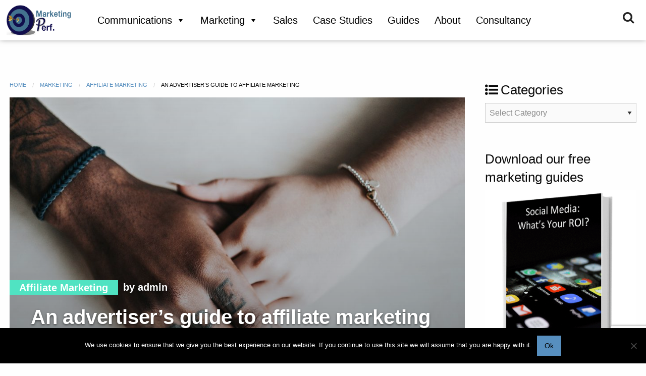

--- FILE ---
content_type: text/html; charset=UTF-8
request_url: https://marketingperf.com/an-advertisers-guide-to-affiliate-marketing/
body_size: 119854
content:
<!DOCTYPE html>
<html lang="en-US">
<head>
	<meta charset="UTF-8">
		<link rel="pingback" href="https://marketingperf.com/xmlrpc.php">
		<meta name="viewport" content="width=device-width, initial-scale=1">
	<meta name='robots' content='index, follow, max-image-preview:large, max-snippet:-1, max-video-preview:-1' />

	<!-- This site is optimized with the Yoast SEO plugin v26.7 - https://yoast.com/wordpress/plugins/seo/ -->
	<title>An advertiser&#039;s guide to affiliate marketing - MarketingPerf.</title>
	<link rel="canonical" href="https://marketingperf.com/an-advertisers-guide-to-affiliate-marketing/" />
	<meta property="og:locale" content="en_US" />
	<meta property="og:type" content="article" />
	<meta property="og:title" content="An advertiser&#039;s guide to affiliate marketing - MarketingPerf." />
	<meta property="og:description" content="According to studies by the Internet Advertising Bureau (IAB), affiliate marketing generated £9bn in sales in the UK in 2012, which makes it a force to be reckoned with in today&#8217;s online advertising world. Since 2008 it has been growing at a steady rate of 12% per year. But what is affiliate marketing exactly? How [&hellip;]" />
	<meta property="og:url" content="https://marketingperf.com/an-advertisers-guide-to-affiliate-marketing/" />
	<meta property="og:site_name" content="MarketingPerf." />
	<meta property="article:publisher" content="https://www.facebook.com/MarketingPerf/" />
	<meta property="article:published_time" content="2017-02-21T22:46:19+00:00" />
	<meta property="og:image" content="https://marketingperf.com/wp-content/uploads/2017/02/affiliate-r.jpeg" />
	<meta property="og:image:width" content="1500" />
	<meta property="og:image:height" content="1075" />
	<meta property="og:image:type" content="image/jpeg" />
	<meta name="author" content="admin" />
	<meta name="twitter:card" content="summary_large_image" />
	<meta name="twitter:creator" content="@MarketingPerf1" />
	<meta name="twitter:site" content="@MarketingPerf1" />
	<meta name="twitter:label1" content="Written by" />
	<meta name="twitter:data1" content="admin" />
	<meta name="twitter:label2" content="Est. reading time" />
	<meta name="twitter:data2" content="8 minutes" />
	<script type="application/ld+json" class="yoast-schema-graph">{"@context":"https://schema.org","@graph":[{"@type":"Article","@id":"https://marketingperf.com/an-advertisers-guide-to-affiliate-marketing/#article","isPartOf":{"@id":"https://marketingperf.com/an-advertisers-guide-to-affiliate-marketing/"},"author":{"name":"admin","@id":"https://marketingperf.com/#/schema/person/5eecb545357461ada4b3dcb022cdf9be"},"headline":"An advertiser&#8217;s guide to affiliate marketing","datePublished":"2017-02-21T22:46:19+00:00","mainEntityOfPage":{"@id":"https://marketingperf.com/an-advertisers-guide-to-affiliate-marketing/"},"wordCount":1622,"publisher":{"@id":"https://marketingperf.com/#organization"},"image":{"@id":"https://marketingperf.com/an-advertisers-guide-to-affiliate-marketing/#primaryimage"},"thumbnailUrl":"https://marketingperf.com/wp-content/uploads/2017/02/affiliate-r.jpeg","articleSection":["Affiliate Marketing","Marketing"],"inLanguage":"en-US"},{"@type":"WebPage","@id":"https://marketingperf.com/an-advertisers-guide-to-affiliate-marketing/","url":"https://marketingperf.com/an-advertisers-guide-to-affiliate-marketing/","name":"An advertiser's guide to affiliate marketing - MarketingPerf.","isPartOf":{"@id":"https://marketingperf.com/#website"},"primaryImageOfPage":{"@id":"https://marketingperf.com/an-advertisers-guide-to-affiliate-marketing/#primaryimage"},"image":{"@id":"https://marketingperf.com/an-advertisers-guide-to-affiliate-marketing/#primaryimage"},"thumbnailUrl":"https://marketingperf.com/wp-content/uploads/2017/02/affiliate-r.jpeg","datePublished":"2017-02-21T22:46:19+00:00","breadcrumb":{"@id":"https://marketingperf.com/an-advertisers-guide-to-affiliate-marketing/#breadcrumb"},"inLanguage":"en-US","potentialAction":[{"@type":"ReadAction","target":["https://marketingperf.com/an-advertisers-guide-to-affiliate-marketing/"]}]},{"@type":"ImageObject","inLanguage":"en-US","@id":"https://marketingperf.com/an-advertisers-guide-to-affiliate-marketing/#primaryimage","url":"https://marketingperf.com/wp-content/uploads/2017/02/affiliate-r.jpeg","contentUrl":"https://marketingperf.com/wp-content/uploads/2017/02/affiliate-r.jpeg","width":1500,"height":1075},{"@type":"BreadcrumbList","@id":"https://marketingperf.com/an-advertisers-guide-to-affiliate-marketing/#breadcrumb","itemListElement":[{"@type":"ListItem","position":1,"name":"Home","item":"https://marketingperf.com/"},{"@type":"ListItem","position":2,"name":"An advertiser&#8217;s guide to affiliate marketing"}]},{"@type":"WebSite","@id":"https://marketingperf.com/#website","url":"https://marketingperf.com/","name":"MarketingPerf.","description":"The Performance Marketing Hub","publisher":{"@id":"https://marketingperf.com/#organization"},"potentialAction":[{"@type":"SearchAction","target":{"@type":"EntryPoint","urlTemplate":"https://marketingperf.com/?s={search_term_string}"},"query-input":{"@type":"PropertyValueSpecification","valueRequired":true,"valueName":"search_term_string"}}],"inLanguage":"en-US"},{"@type":"Organization","@id":"https://marketingperf.com/#organization","name":"MarketingPerf","url":"https://marketingperf.com/","logo":{"@type":"ImageObject","inLanguage":"en-US","@id":"https://marketingperf.com/#/schema/logo/image/","url":"https://marketingperf.com/wp-content/uploads/2017/05/cropped-marketing-perf-logo-long.png","contentUrl":"https://marketingperf.com/wp-content/uploads/2017/05/cropped-marketing-perf-logo-long.png","width":1469,"height":685,"caption":"MarketingPerf"},"image":{"@id":"https://marketingperf.com/#/schema/logo/image/"},"sameAs":["https://www.facebook.com/MarketingPerf/","https://x.com/MarketingPerf1","https://www.linkedin.com/company/marketingperf1"]},{"@type":"Person","@id":"https://marketingperf.com/#/schema/person/5eecb545357461ada4b3dcb022cdf9be","name":"admin","image":{"@type":"ImageObject","inLanguage":"en-US","@id":"https://marketingperf.com/#/schema/person/image/","url":"https://secure.gravatar.com/avatar/325919ead4d63bb903769a3598583718914257614708242f148b45859df292c4?s=96&d=mm&r=g","contentUrl":"https://secure.gravatar.com/avatar/325919ead4d63bb903769a3598583718914257614708242f148b45859df292c4?s=96&d=mm&r=g","caption":"admin"}}]}</script>
	<!-- / Yoast SEO plugin. -->


<link rel='dns-prefetch' href='//fonts.googleapis.com' />
<link rel="alternate" type="application/rss+xml" title="MarketingPerf. &raquo; Feed" href="https://marketingperf.com/feed/" />
<link rel="alternate" type="application/rss+xml" title="MarketingPerf. &raquo; Comments Feed" href="https://marketingperf.com/comments/feed/" />
<link rel="alternate" type="application/rss+xml" title="MarketingPerf. &raquo; An advertiser&#8217;s guide to affiliate marketing Comments Feed" href="https://marketingperf.com/an-advertisers-guide-to-affiliate-marketing/feed/" />
<link rel="alternate" title="oEmbed (JSON)" type="application/json+oembed" href="https://marketingperf.com/wp-json/oembed/1.0/embed?url=https%3A%2F%2Fmarketingperf.com%2Fan-advertisers-guide-to-affiliate-marketing%2F" />
<link rel="alternate" title="oEmbed (XML)" type="text/xml+oembed" href="https://marketingperf.com/wp-json/oembed/1.0/embed?url=https%3A%2F%2Fmarketingperf.com%2Fan-advertisers-guide-to-affiliate-marketing%2F&#038;format=xml" />
		<!-- This site uses the Google Analytics by ExactMetrics plugin v8.11.1 - Using Analytics tracking - https://www.exactmetrics.com/ -->
		<!-- Note: ExactMetrics is not currently configured on this site. The site owner needs to authenticate with Google Analytics in the ExactMetrics settings panel. -->
					<!-- No tracking code set -->
				<!-- / Google Analytics by ExactMetrics -->
		<style id='wp-img-auto-sizes-contain-inline-css' type='text/css'>
img:is([sizes=auto i],[sizes^="auto," i]){contain-intrinsic-size:3000px 1500px}
/*# sourceURL=wp-img-auto-sizes-contain-inline-css */
</style>
<style id='wp-emoji-styles-inline-css' type='text/css'>

	img.wp-smiley, img.emoji {
		display: inline !important;
		border: none !important;
		box-shadow: none !important;
		height: 1em !important;
		width: 1em !important;
		margin: 0 0.07em !important;
		vertical-align: -0.1em !important;
		background: none !important;
		padding: 0 !important;
	}
/*# sourceURL=wp-emoji-styles-inline-css */
</style>
<style id='wp-block-library-inline-css' type='text/css'>
:root{--wp-block-synced-color:#7a00df;--wp-block-synced-color--rgb:122,0,223;--wp-bound-block-color:var(--wp-block-synced-color);--wp-editor-canvas-background:#ddd;--wp-admin-theme-color:#007cba;--wp-admin-theme-color--rgb:0,124,186;--wp-admin-theme-color-darker-10:#006ba1;--wp-admin-theme-color-darker-10--rgb:0,107,160.5;--wp-admin-theme-color-darker-20:#005a87;--wp-admin-theme-color-darker-20--rgb:0,90,135;--wp-admin-border-width-focus:2px}@media (min-resolution:192dpi){:root{--wp-admin-border-width-focus:1.5px}}.wp-element-button{cursor:pointer}:root .has-very-light-gray-background-color{background-color:#eee}:root .has-very-dark-gray-background-color{background-color:#313131}:root .has-very-light-gray-color{color:#eee}:root .has-very-dark-gray-color{color:#313131}:root .has-vivid-green-cyan-to-vivid-cyan-blue-gradient-background{background:linear-gradient(135deg,#00d084,#0693e3)}:root .has-purple-crush-gradient-background{background:linear-gradient(135deg,#34e2e4,#4721fb 50%,#ab1dfe)}:root .has-hazy-dawn-gradient-background{background:linear-gradient(135deg,#faaca8,#dad0ec)}:root .has-subdued-olive-gradient-background{background:linear-gradient(135deg,#fafae1,#67a671)}:root .has-atomic-cream-gradient-background{background:linear-gradient(135deg,#fdd79a,#004a59)}:root .has-nightshade-gradient-background{background:linear-gradient(135deg,#330968,#31cdcf)}:root .has-midnight-gradient-background{background:linear-gradient(135deg,#020381,#2874fc)}:root{--wp--preset--font-size--normal:16px;--wp--preset--font-size--huge:42px}.has-regular-font-size{font-size:1em}.has-larger-font-size{font-size:2.625em}.has-normal-font-size{font-size:var(--wp--preset--font-size--normal)}.has-huge-font-size{font-size:var(--wp--preset--font-size--huge)}.has-text-align-center{text-align:center}.has-text-align-left{text-align:left}.has-text-align-right{text-align:right}.has-fit-text{white-space:nowrap!important}#end-resizable-editor-section{display:none}.aligncenter{clear:both}.items-justified-left{justify-content:flex-start}.items-justified-center{justify-content:center}.items-justified-right{justify-content:flex-end}.items-justified-space-between{justify-content:space-between}.screen-reader-text{border:0;clip-path:inset(50%);height:1px;margin:-1px;overflow:hidden;padding:0;position:absolute;width:1px;word-wrap:normal!important}.screen-reader-text:focus{background-color:#ddd;clip-path:none;color:#444;display:block;font-size:1em;height:auto;left:5px;line-height:normal;padding:15px 23px 14px;text-decoration:none;top:5px;width:auto;z-index:100000}html :where(.has-border-color){border-style:solid}html :where([style*=border-top-color]){border-top-style:solid}html :where([style*=border-right-color]){border-right-style:solid}html :where([style*=border-bottom-color]){border-bottom-style:solid}html :where([style*=border-left-color]){border-left-style:solid}html :where([style*=border-width]){border-style:solid}html :where([style*=border-top-width]){border-top-style:solid}html :where([style*=border-right-width]){border-right-style:solid}html :where([style*=border-bottom-width]){border-bottom-style:solid}html :where([style*=border-left-width]){border-left-style:solid}html :where(img[class*=wp-image-]){height:auto;max-width:100%}:where(figure){margin:0 0 1em}html :where(.is-position-sticky){--wp-admin--admin-bar--position-offset:var(--wp-admin--admin-bar--height,0px)}@media screen and (max-width:600px){html :where(.is-position-sticky){--wp-admin--admin-bar--position-offset:0px}}

/*# sourceURL=wp-block-library-inline-css */
</style><style id='global-styles-inline-css' type='text/css'>
:root{--wp--preset--aspect-ratio--square: 1;--wp--preset--aspect-ratio--4-3: 4/3;--wp--preset--aspect-ratio--3-4: 3/4;--wp--preset--aspect-ratio--3-2: 3/2;--wp--preset--aspect-ratio--2-3: 2/3;--wp--preset--aspect-ratio--16-9: 16/9;--wp--preset--aspect-ratio--9-16: 9/16;--wp--preset--color--black: #000000;--wp--preset--color--cyan-bluish-gray: #abb8c3;--wp--preset--color--white: #ffffff;--wp--preset--color--pale-pink: #f78da7;--wp--preset--color--vivid-red: #cf2e2e;--wp--preset--color--luminous-vivid-orange: #ff6900;--wp--preset--color--luminous-vivid-amber: #fcb900;--wp--preset--color--light-green-cyan: #7bdcb5;--wp--preset--color--vivid-green-cyan: #00d084;--wp--preset--color--pale-cyan-blue: #8ed1fc;--wp--preset--color--vivid-cyan-blue: #0693e3;--wp--preset--color--vivid-purple: #9b51e0;--wp--preset--gradient--vivid-cyan-blue-to-vivid-purple: linear-gradient(135deg,rgb(6,147,227) 0%,rgb(155,81,224) 100%);--wp--preset--gradient--light-green-cyan-to-vivid-green-cyan: linear-gradient(135deg,rgb(122,220,180) 0%,rgb(0,208,130) 100%);--wp--preset--gradient--luminous-vivid-amber-to-luminous-vivid-orange: linear-gradient(135deg,rgb(252,185,0) 0%,rgb(255,105,0) 100%);--wp--preset--gradient--luminous-vivid-orange-to-vivid-red: linear-gradient(135deg,rgb(255,105,0) 0%,rgb(207,46,46) 100%);--wp--preset--gradient--very-light-gray-to-cyan-bluish-gray: linear-gradient(135deg,rgb(238,238,238) 0%,rgb(169,184,195) 100%);--wp--preset--gradient--cool-to-warm-spectrum: linear-gradient(135deg,rgb(74,234,220) 0%,rgb(151,120,209) 20%,rgb(207,42,186) 40%,rgb(238,44,130) 60%,rgb(251,105,98) 80%,rgb(254,248,76) 100%);--wp--preset--gradient--blush-light-purple: linear-gradient(135deg,rgb(255,206,236) 0%,rgb(152,150,240) 100%);--wp--preset--gradient--blush-bordeaux: linear-gradient(135deg,rgb(254,205,165) 0%,rgb(254,45,45) 50%,rgb(107,0,62) 100%);--wp--preset--gradient--luminous-dusk: linear-gradient(135deg,rgb(255,203,112) 0%,rgb(199,81,192) 50%,rgb(65,88,208) 100%);--wp--preset--gradient--pale-ocean: linear-gradient(135deg,rgb(255,245,203) 0%,rgb(182,227,212) 50%,rgb(51,167,181) 100%);--wp--preset--gradient--electric-grass: linear-gradient(135deg,rgb(202,248,128) 0%,rgb(113,206,126) 100%);--wp--preset--gradient--midnight: linear-gradient(135deg,rgb(2,3,129) 0%,rgb(40,116,252) 100%);--wp--preset--font-size--small: 13px;--wp--preset--font-size--medium: 20px;--wp--preset--font-size--large: 36px;--wp--preset--font-size--x-large: 42px;--wp--preset--spacing--20: 0.44rem;--wp--preset--spacing--30: 0.67rem;--wp--preset--spacing--40: 1rem;--wp--preset--spacing--50: 1.5rem;--wp--preset--spacing--60: 2.25rem;--wp--preset--spacing--70: 3.38rem;--wp--preset--spacing--80: 5.06rem;--wp--preset--shadow--natural: 6px 6px 9px rgba(0, 0, 0, 0.2);--wp--preset--shadow--deep: 12px 12px 50px rgba(0, 0, 0, 0.4);--wp--preset--shadow--sharp: 6px 6px 0px rgba(0, 0, 0, 0.2);--wp--preset--shadow--outlined: 6px 6px 0px -3px rgb(255, 255, 255), 6px 6px rgb(0, 0, 0);--wp--preset--shadow--crisp: 6px 6px 0px rgb(0, 0, 0);}:where(.is-layout-flex){gap: 0.5em;}:where(.is-layout-grid){gap: 0.5em;}body .is-layout-flex{display: flex;}.is-layout-flex{flex-wrap: wrap;align-items: center;}.is-layout-flex > :is(*, div){margin: 0;}body .is-layout-grid{display: grid;}.is-layout-grid > :is(*, div){margin: 0;}:where(.wp-block-columns.is-layout-flex){gap: 2em;}:where(.wp-block-columns.is-layout-grid){gap: 2em;}:where(.wp-block-post-template.is-layout-flex){gap: 1.25em;}:where(.wp-block-post-template.is-layout-grid){gap: 1.25em;}.has-black-color{color: var(--wp--preset--color--black) !important;}.has-cyan-bluish-gray-color{color: var(--wp--preset--color--cyan-bluish-gray) !important;}.has-white-color{color: var(--wp--preset--color--white) !important;}.has-pale-pink-color{color: var(--wp--preset--color--pale-pink) !important;}.has-vivid-red-color{color: var(--wp--preset--color--vivid-red) !important;}.has-luminous-vivid-orange-color{color: var(--wp--preset--color--luminous-vivid-orange) !important;}.has-luminous-vivid-amber-color{color: var(--wp--preset--color--luminous-vivid-amber) !important;}.has-light-green-cyan-color{color: var(--wp--preset--color--light-green-cyan) !important;}.has-vivid-green-cyan-color{color: var(--wp--preset--color--vivid-green-cyan) !important;}.has-pale-cyan-blue-color{color: var(--wp--preset--color--pale-cyan-blue) !important;}.has-vivid-cyan-blue-color{color: var(--wp--preset--color--vivid-cyan-blue) !important;}.has-vivid-purple-color{color: var(--wp--preset--color--vivid-purple) !important;}.has-black-background-color{background-color: var(--wp--preset--color--black) !important;}.has-cyan-bluish-gray-background-color{background-color: var(--wp--preset--color--cyan-bluish-gray) !important;}.has-white-background-color{background-color: var(--wp--preset--color--white) !important;}.has-pale-pink-background-color{background-color: var(--wp--preset--color--pale-pink) !important;}.has-vivid-red-background-color{background-color: var(--wp--preset--color--vivid-red) !important;}.has-luminous-vivid-orange-background-color{background-color: var(--wp--preset--color--luminous-vivid-orange) !important;}.has-luminous-vivid-amber-background-color{background-color: var(--wp--preset--color--luminous-vivid-amber) !important;}.has-light-green-cyan-background-color{background-color: var(--wp--preset--color--light-green-cyan) !important;}.has-vivid-green-cyan-background-color{background-color: var(--wp--preset--color--vivid-green-cyan) !important;}.has-pale-cyan-blue-background-color{background-color: var(--wp--preset--color--pale-cyan-blue) !important;}.has-vivid-cyan-blue-background-color{background-color: var(--wp--preset--color--vivid-cyan-blue) !important;}.has-vivid-purple-background-color{background-color: var(--wp--preset--color--vivid-purple) !important;}.has-black-border-color{border-color: var(--wp--preset--color--black) !important;}.has-cyan-bluish-gray-border-color{border-color: var(--wp--preset--color--cyan-bluish-gray) !important;}.has-white-border-color{border-color: var(--wp--preset--color--white) !important;}.has-pale-pink-border-color{border-color: var(--wp--preset--color--pale-pink) !important;}.has-vivid-red-border-color{border-color: var(--wp--preset--color--vivid-red) !important;}.has-luminous-vivid-orange-border-color{border-color: var(--wp--preset--color--luminous-vivid-orange) !important;}.has-luminous-vivid-amber-border-color{border-color: var(--wp--preset--color--luminous-vivid-amber) !important;}.has-light-green-cyan-border-color{border-color: var(--wp--preset--color--light-green-cyan) !important;}.has-vivid-green-cyan-border-color{border-color: var(--wp--preset--color--vivid-green-cyan) !important;}.has-pale-cyan-blue-border-color{border-color: var(--wp--preset--color--pale-cyan-blue) !important;}.has-vivid-cyan-blue-border-color{border-color: var(--wp--preset--color--vivid-cyan-blue) !important;}.has-vivid-purple-border-color{border-color: var(--wp--preset--color--vivid-purple) !important;}.has-vivid-cyan-blue-to-vivid-purple-gradient-background{background: var(--wp--preset--gradient--vivid-cyan-blue-to-vivid-purple) !important;}.has-light-green-cyan-to-vivid-green-cyan-gradient-background{background: var(--wp--preset--gradient--light-green-cyan-to-vivid-green-cyan) !important;}.has-luminous-vivid-amber-to-luminous-vivid-orange-gradient-background{background: var(--wp--preset--gradient--luminous-vivid-amber-to-luminous-vivid-orange) !important;}.has-luminous-vivid-orange-to-vivid-red-gradient-background{background: var(--wp--preset--gradient--luminous-vivid-orange-to-vivid-red) !important;}.has-very-light-gray-to-cyan-bluish-gray-gradient-background{background: var(--wp--preset--gradient--very-light-gray-to-cyan-bluish-gray) !important;}.has-cool-to-warm-spectrum-gradient-background{background: var(--wp--preset--gradient--cool-to-warm-spectrum) !important;}.has-blush-light-purple-gradient-background{background: var(--wp--preset--gradient--blush-light-purple) !important;}.has-blush-bordeaux-gradient-background{background: var(--wp--preset--gradient--blush-bordeaux) !important;}.has-luminous-dusk-gradient-background{background: var(--wp--preset--gradient--luminous-dusk) !important;}.has-pale-ocean-gradient-background{background: var(--wp--preset--gradient--pale-ocean) !important;}.has-electric-grass-gradient-background{background: var(--wp--preset--gradient--electric-grass) !important;}.has-midnight-gradient-background{background: var(--wp--preset--gradient--midnight) !important;}.has-small-font-size{font-size: var(--wp--preset--font-size--small) !important;}.has-medium-font-size{font-size: var(--wp--preset--font-size--medium) !important;}.has-large-font-size{font-size: var(--wp--preset--font-size--large) !important;}.has-x-large-font-size{font-size: var(--wp--preset--font-size--x-large) !important;}
/*# sourceURL=global-styles-inline-css */
</style>

<style id='classic-theme-styles-inline-css' type='text/css'>
/*! This file is auto-generated */
.wp-block-button__link{color:#fff;background-color:#32373c;border-radius:9999px;box-shadow:none;text-decoration:none;padding:calc(.667em + 2px) calc(1.333em + 2px);font-size:1.125em}.wp-block-file__button{background:#32373c;color:#fff;text-decoration:none}
/*# sourceURL=/wp-includes/css/classic-themes.min.css */
</style>
<link rel='stylesheet' id='wp-components-css' href='https://marketingperf.com/wp-includes/css/dist/components/style.min.css?ver=6.9' type='text/css' media='all' />
<link rel='stylesheet' id='wp-preferences-css' href='https://marketingperf.com/wp-includes/css/dist/preferences/style.min.css?ver=6.9' type='text/css' media='all' />
<link rel='stylesheet' id='wp-block-editor-css' href='https://marketingperf.com/wp-includes/css/dist/block-editor/style.min.css?ver=6.9' type='text/css' media='all' />
<link rel='stylesheet' id='wp-reusable-blocks-css' href='https://marketingperf.com/wp-includes/css/dist/reusable-blocks/style.min.css?ver=6.9' type='text/css' media='all' />
<link rel='stylesheet' id='wp-patterns-css' href='https://marketingperf.com/wp-includes/css/dist/patterns/style.min.css?ver=6.9' type='text/css' media='all' />
<link rel='stylesheet' id='wp-editor-css' href='https://marketingperf.com/wp-includes/css/dist/editor/style.min.css?ver=6.9' type='text/css' media='all' />
<link rel='stylesheet' id='block-robo-gallery-style-css-css' href='https://marketingperf.com/wp-content/plugins/robo-gallery/includes/extensions/block/dist/blocks.style.build.css?ver=5.1.2' type='text/css' media='all' />
<link rel='stylesheet' id='contact-form-7-css' href='https://marketingperf.com/wp-content/plugins/contact-form-7/includes/css/styles.css?ver=6.1.4' type='text/css' media='all' />
<link rel='stylesheet' id='cookie-notice-front-css' href='https://marketingperf.com/wp-content/plugins/cookie-notice/css/front.min.css?ver=2.5.11' type='text/css' media='all' />
<link rel='stylesheet' id='ctf_styles-css' href='https://marketingperf.com/wp-content/plugins/custom-twitter-feeds/css/ctf-styles.min.css?ver=2.3.1' type='text/css' media='all' />
<link rel='stylesheet' id='sharify-css' href='https://marketingperf.com/wp-content/plugins/sharify/sharify-style.php' type='text/css' media='all' />
<link rel='stylesheet' id='sharify-icon-css' href='https://marketingperf.com/wp-content/plugins/sharify/icon/css/sharify.css' type='text/css' media='all' />
<link rel='stylesheet' id='sharify-font-css' href='https://fonts.googleapis.com/css?family=Roboto+Condensed:400' type='text/css' media='all' />
<link rel='stylesheet' id='SFSIPLUSmainCss-css' href='https://marketingperf.com/wp-content/plugins/ultimate-social-media-plus/css/sfsi-style.css?ver=3.7.1' type='text/css' media='all' />
<link rel='stylesheet' id='hamburger.css-css' href='https://marketingperf.com/wp-content/plugins/wp-responsive-menu/assets/css/wpr-hamburger.css?ver=3.2.1' type='text/css' media='all' />
<link rel='stylesheet' id='wprmenu.css-css' href='https://marketingperf.com/wp-content/plugins/wp-responsive-menu/assets/css/wprmenu.css?ver=3.2.1' type='text/css' media='all' />
<style id='wprmenu.css-inline-css' type='text/css'>
@media only screen and ( max-width: 768px ) {html body div.wprm-wrapper {overflow: scroll;}html body div.wprm-overlay{ background: rgb(0,0,0) }#wprmenu_bar {background-image: url();background-size: cover ;background-repeat: repeat;}#wprmenu_bar {background-color: #ffffff;}html body div#mg-wprm-wrap .wpr_submit .icon.icon-search {color: #FFFFFF;}#wprmenu_bar .menu_title,#wprmenu_bar .wprmenu_icon_menu,#wprmenu_bar .menu_title a {color: #0a0a0a;}#wprmenu_bar .menu_title a {font-size: 20px;font-weight: normal;}#mg-wprm-wrap li.menu-item a {font-size: 15px;text-transform: capitalize;font-weight: normal;}#mg-wprm-wrap li.menu-item-has-children ul.sub-menu a {font-size: 13px;text-transform: capitalize;font-weight: normal;}#mg-wprm-wrap li.current-menu-item > a {background: #628fbb;}#mg-wprm-wrap li.current-menu-item > a,#mg-wprm-wrap li.current-menu-item span.wprmenu_icon{color: #FFFFFF !important;}#mg-wprm-wrap {background-color: #ffffff;}.cbp-spmenu-push-toright,.cbp-spmenu-push-toright .mm-slideout {left: 80% ;}.cbp-spmenu-push-toleft {left: -80% ;}#mg-wprm-wrap.cbp-spmenu-right,#mg-wprm-wrap.cbp-spmenu-left,#mg-wprm-wrap.cbp-spmenu-right.custom,#mg-wprm-wrap.cbp-spmenu-left.custom,.cbp-spmenu-vertical {width: 80%;max-width: 400px;}#mg-wprm-wrap ul#wprmenu_menu_ul li.menu-item a,div#mg-wprm-wrap ul li span.wprmenu_icon {color: #0a0a0a;}#mg-wprm-wrap ul#wprmenu_menu_ul li.menu-item:valid ~ a{color: #FFFFFF;}#mg-wprm-wrap ul#wprmenu_menu_ul li.menu-item a:hover {background: #628fbb;color: #ffffff !important;}div#mg-wprm-wrap ul>li:hover>span.wprmenu_icon {color: #ffffff !important;}.wprmenu_bar .hamburger-inner,.wprmenu_bar .hamburger-inner::before,.wprmenu_bar .hamburger-inner::after {background: #0a0a0a;}.wprmenu_bar .hamburger:hover .hamburger-inner,.wprmenu_bar .hamburger:hover .hamburger-inner::before,.wprmenu_bar .hamburger:hover .hamburger-inner::after {background: #FFFFFF;}#wprmenu_menu.left {width:80%;left: -80%;right: auto;}#wprmenu_menu.right {width:80%;right: -80%;left: auto;}.wprmenu_bar .hamburger {float: right;}.wprmenu_bar #custom_menu_icon.hamburger {top: 0px;right: 0px;float: right;background-color: #CCCCCC;}html body div#wprmenu_bar {height : 42px;}#mg-wprm-wrap.cbp-spmenu-left,#mg-wprm-wrap.cbp-spmenu-right,#mg-widgetmenu-wrap.cbp-spmenu-widget-left,#mg-widgetmenu-wrap.cbp-spmenu-widget-right {top: 42px !important;}.wpr_custom_menu #custom_menu_icon {display: block;}html { padding-top: 42px !important; }#wprmenu_bar,#mg-wprm-wrap { display: block; }div#wpadminbar { position: fixed; }}
/*# sourceURL=wprmenu.css-inline-css */
</style>
<link rel='stylesheet' id='wpr_icons-css' href='https://marketingperf.com/wp-content/plugins/wp-responsive-menu/inc/assets/icons/wpr-icons.css?ver=3.2.1' type='text/css' media='all' />
<link rel='stylesheet' id='megamenu-css' href='https://marketingperf.com/wp-content/uploads/maxmegamenu/style.css?ver=06746d' type='text/css' media='all' />
<link rel='stylesheet' id='dashicons-css' href='https://marketingperf.com/wp-includes/css/dashicons.min.css?ver=6.9' type='text/css' media='all' />
<link rel='stylesheet' id='tokimeki-css' href='https://marketingperf.com/wp-content/themes/tokimeki/asset/css/style.min.css' type='text/css' media='all' />
<style id='tokimeki-inline-css' type='text/css'>
a, .button.hollow, .breadcrumbs a, .color-reverse:hover, .posts__item h2 a:hover, .widget-recent-post li:hover .widget-recent-post__meta {
		color: #578fbf;
	}
	.button, .button.primary, .button.hollow.primary, .badge, .button-group.primary .button, .label, input[type="submit"], .main-content__pagination a, .main-content__pagination > span, .page-numbers {
		background: #578fbf;
	}
	.button.hollow, .button.hollow.primary {
		border: 1px solid #578fbf;
	}
	.primary-menu > .menu-item:hover::after {
		border-bottom-color: #578fbf;
	}
	.site-footer {
		border-bottom: 6px #578fbf solid;
	}
/*# sourceURL=tokimeki-inline-css */
</style>
<script type="text/javascript" id="cookie-notice-front-js-before">
/* <![CDATA[ */
var cnArgs = {"ajaxUrl":"https:\/\/marketingperf.com\/wp-admin\/admin-ajax.php","nonce":"9014556b9d","hideEffect":"fade","position":"bottom","onScroll":false,"onScrollOffset":100,"onClick":false,"cookieName":"cookie_notice_accepted","cookieTime":2592000,"cookieTimeRejected":2592000,"globalCookie":false,"redirection":false,"cache":false,"revokeCookies":false,"revokeCookiesOpt":"automatic"};

//# sourceURL=cookie-notice-front-js-before
/* ]]> */
</script>
<script type="text/javascript" src="https://marketingperf.com/wp-content/plugins/cookie-notice/js/front.min.js?ver=2.5.11" id="cookie-notice-front-js"></script>
<script type="text/javascript" src="https://marketingperf.com/wp-includes/js/jquery/jquery.min.js?ver=3.7.1" id="jquery-core-js"></script>
<script type="text/javascript" src="https://marketingperf.com/wp-includes/js/jquery/jquery-migrate.min.js?ver=3.4.1" id="jquery-migrate-js"></script>
<script type="text/javascript" src="https://marketingperf.com/wp-content/plugins/wp-responsive-menu/assets/js/modernizr.custom.js?ver=3.2.1" id="modernizr-js"></script>
<script type="text/javascript" src="https://marketingperf.com/wp-content/plugins/wp-responsive-menu/assets/js/touchSwipe.js?ver=3.2.1" id="touchSwipe-js"></script>
<script type="text/javascript" id="wprmenu.js-js-extra">
/* <![CDATA[ */
var wprmenu = {"zooming":"yes","from_width":"768","push_width":"400","menu_width":"80","parent_click":"yes","swipe":"no","enable_overlay":"1","wprmenuDemoId":""};
//# sourceURL=wprmenu.js-js-extra
/* ]]> */
</script>
<script type="text/javascript" src="https://marketingperf.com/wp-content/plugins/wp-responsive-menu/assets/js/wprmenu.js?ver=3.2.1" id="wprmenu.js-js"></script>
<link rel="https://api.w.org/" href="https://marketingperf.com/wp-json/" /><link rel="alternate" title="JSON" type="application/json" href="https://marketingperf.com/wp-json/wp/v2/posts/141" /><link rel="EditURI" type="application/rsd+xml" title="RSD" href="https://marketingperf.com/xmlrpc.php?rsd" />
<meta name="generator" content="WordPress 6.9" />
<link rel='shortlink' href='https://marketingperf.com/?p=141' />
	<script>
		window.addEventListener("sfsi_plus_functions_loaded", function() {
			var body = document.getElementsByTagName('body')[0];
			// console.log(body);
			body.classList.add("sfsi_plus_3.53");
		})
		// window.addEventListener('sfsi_plus_functions_loaded',function(e) {
		// 	jQuery("body").addClass("sfsi_plus_3.53")
		// });
		jQuery(document).ready(function(e) {
			jQuery("body").addClass("sfsi_plus_3.53")
		});

		function sfsi_plus_processfurther(ref) {
			var feed_id = '[base64]';
			var feedtype = 8;
			var email = jQuery(ref).find('input[name="email"]').val();
			var filter = /^(([^<>()[\]\\.,;:\s@\"]+(\.[^<>()[\]\\.,;:\s@\"]+)*)|(\".+\"))@((\[[0-9]{1,3}\.[0-9]{1,3}\.[0-9]{1,3}\.[0-9]{1,3}\])|(([a-zA-Z\-0-9]+\.)+[a-zA-Z]{2,}))$/;
			if ((email != "Enter your email") && (filter.test(email))) {
				if (feedtype == "8") {
					var url = "https://api.follow.it/subscription-form/" + feed_id + "/" + feedtype;
					window.open(url, "popupwindow", "scrollbars=yes,width=1080,height=760");
					return true;
				}
			} else {
				alert("Please enter email address");
				jQuery(ref).find('input[name="email"]').focus();
				return false;
			}
		}
	</script>
	<style>
		.sfsi_plus_subscribe_Popinner {
			width: 100% !important;
			height: auto !important;
			border: 1px solid #b5b5b5 !important;
			padding: 18px 0px !important;
			background-color: #ffffff !important;
		}

		.sfsi_plus_subscribe_Popinner form {
			margin: 0 20px !important;
		}

		.sfsi_plus_subscribe_Popinner h5 {
			font-family: Helvetica,Arial,sans-serif !important;

			font-weight: bold !important;
			color: #000000 !important;
			font-size: 16px !important;
			text-align: center !important;
			margin: 0 0 10px !important;
			padding: 0 !important;
		}

		.sfsi_plus_subscription_form_field {
			margin: 5px 0 !important;
			width: 100% !important;
			display: inline-flex;
			display: -webkit-inline-flex;
		}

		.sfsi_plus_subscription_form_field input {
			width: 100% !important;
			padding: 10px 0px !important;
		}

		.sfsi_plus_subscribe_Popinner input[type=email] {
			font-family: Helvetica,Arial,sans-serif !important;

			font-style: normal !important;
			color:  !important;
			font-size: 14px !important;
			text-align: center !important;
		}

		.sfsi_plus_subscribe_Popinner input[type=email]::-webkit-input-placeholder {
			font-family: Helvetica,Arial,sans-serif !important;

			font-style: normal !important;
			color:  !important;
			font-size: 14px !important;
			text-align: center !important;
		}

		.sfsi_plus_subscribe_Popinner input[type=email]:-moz-placeholder {
			/* Firefox 18- */
			font-family: Helvetica,Arial,sans-serif !important;

			font-style: normal !important;
			color:  !important;
			font-size: 14px !important;
			text-align: center !important;
		}

		.sfsi_plus_subscribe_Popinner input[type=email]::-moz-placeholder {
			/* Firefox 19+ */
			font-family: Helvetica,Arial,sans-serif !important;

			font-style: normal !important;
			color:  !important;
			font-size: 14px !important;
			text-align: center !important;
		}

		.sfsi_plus_subscribe_Popinner input[type=email]:-ms-input-placeholder {
			font-family: Helvetica,Arial,sans-serif !important;

			font-style: normal !important;
			color:  !important;
			font-size: 14px !important;
			text-align: center !important;
		}

		.sfsi_plus_subscribe_Popinner input[type=submit] {
			font-family: Helvetica,Arial,sans-serif !important;

			font-weight: bold !important;
			color: #000000 !important;
			font-size: 16px !important;
			text-align: center !important;
			background-color: #dedede !important;
		}
	</style>
	<meta name="follow.[base64]" content="uFK9gwJ7Vbar6uSME8d6"/>			<link rel="preload" href="https://marketingperf.com/wp-content/plugins/wordpress-popup/assets/hustle-ui/fonts/hustle-icons-font.woff2" as="font" type="font/woff2" crossorigin>
		<style id="hustle-module-1-0-styles" class="hustle-module-styles hustle-module-styles-1">.hustle-ui.module_id_1 .hustle-popup-content {max-width: 800px;} .hustle-ui.module_id_1  {padding-right: 10px;padding-left: 10px;}.hustle-ui.module_id_1  .hustle-popup-content .hustle-info,.hustle-ui.module_id_1  .hustle-popup-content .hustle-optin {padding-top: 10px;padding-bottom: 10px;}@media screen and (min-width: 783px) {.hustle-ui:not(.hustle-size--small).module_id_1  {padding-right: 10px;padding-left: 10px;}.hustle-ui:not(.hustle-size--small).module_id_1  .hustle-popup-content .hustle-info,.hustle-ui:not(.hustle-size--small).module_id_1  .hustle-popup-content .hustle-optin {padding-top: 10px;padding-bottom: 10px;}} .hustle-ui.module_id_1 .hustle-layout .hustle-layout-body {margin: 0px 0px 0px 0px;padding: 0px 0px 0px 0px;border-width: 3px 3px 3px 3px;border-style: solid;border-color: #1e73be;border-radius: 5px 5px 5px 5px;overflow: hidden;background-color: #ffffff;-moz-box-shadow: 0px 0px 0px 0px rgba(0,0,0,0.2);-webkit-box-shadow: 0px 0px 0px 0px rgba(0,0,0,0.2);box-shadow: 0px 0px 0px 0px rgba(0,0,0,0.2);}@media screen and (min-width: 783px) {.hustle-ui:not(.hustle-size--small).module_id_1 .hustle-layout .hustle-layout-body {margin: 0px 0px 0px 0px;padding: 0px 0px 0px 0px;border-width: 3px 3px 3px 3px;border-style: solid;border-radius: 5px 5px 5px 5px;-moz-box-shadow: 0px 0px 0px 0px rgba(0,0,0,0.2);-webkit-box-shadow: 0px 0px 0px 0px rgba(0,0,0,0.2);box-shadow: 0px 0px 0px 0px rgba(0,0,0,0.2);}} .hustle-ui.module_id_1 .hustle-layout .hustle-layout-header {padding: 0px 20px 10px 0px;border-width: 0px 0px 0px 0px;border-style: solid;border-color: rgba(0,0,0,0.16);border-radius: 0px 0px 0px 0px;background-color: rgba(0,0,0,0);-moz-box-shadow: 0px 0px 0px 0px rgba(0,0,0,0);-webkit-box-shadow: 0px 0px 0px 0px rgba(0,0,0,0);box-shadow: 0px 0px 0px 0px rgba(0,0,0,0);}@media screen and (min-width: 783px) {.hustle-ui:not(.hustle-size--small).module_id_1 .hustle-layout .hustle-layout-header {padding: 0px 20px 20px 0px;border-width: 0px 0px 0px 0px;border-style: solid;border-radius: 0px 0px 0px 0px;-moz-box-shadow: 0px 0px 0px 0px rgba(0,0,0,0);-webkit-box-shadow: 0px 0px 0px 0px rgba(0,0,0,0);box-shadow: 0px 0px 0px 0px rgba(0,0,0,0);}} .hustle-ui.module_id_1 .hustle-layout .hustle-layout-content {padding: 0px 0px 0px 0px;border-width: 0px 0px 0px 0px;border-style: solid;border-radius: 0px 0px 0px 0px;border-color: rgba(0,0,0,0);background-color: rgba(0,0,0,0);-moz-box-shadow: 0px 0px 0px 0px rgba(0,0,0,0);-webkit-box-shadow: 0px 0px 0px 0px rgba(0,0,0,0);box-shadow: 0px 0px 0px 0px rgba(0,0,0,0);}.hustle-ui.module_id_1 .hustle-main-wrapper {position: relative;padding:32px 0 0;}@media screen and (min-width: 783px) {.hustle-ui:not(.hustle-size--small).module_id_1 .hustle-layout .hustle-layout-content {padding: 0px 0px 0px 0px;border-width: 0px 0px 0px 0px;border-style: solid;border-radius: 0px 0px 0px 0px;-moz-box-shadow: 0px 0px 0px 0px rgba(0,0,0,0);-webkit-box-shadow: 0px 0px 0px 0px rgba(0,0,0,0);box-shadow: 0px 0px 0px 0px rgba(0,0,0,0);}}@media screen and (min-width: 783px) {.hustle-ui:not(.hustle-size--small).module_id_1 .hustle-main-wrapper {padding:32px 0 0;}}.hustle-ui.module_id_1 .hustle-layout .hustle-image {background-color: #ffffff;}.hustle-ui.module_id_1 .hustle-layout .hustle-image {height: 150px;overflow: hidden;}@media screen and (min-width: 783px) {.hustle-ui:not(.hustle-size--small).module_id_1 .hustle-layout .hustle-image {max-width: 320px;height: auto;min-height: 0;-webkit-box-flex: 0;-ms-flex: 0 0 320px;flex: 0 0 320px;}}.hustle-ui.module_id_1 .hustle-layout .hustle-image img {width: 100%;max-width: unset;height: 100%;display: block;position: absolute;object-fit: contain;-ms-interpolation-mode: bicubic;}@media all and (-ms-high-contrast: none), (-ms-high-contrast: active) {.hustle-ui.module_id_1 .hustle-layout .hustle-image img {width: auto;max-width: 100%;height: auto;max-height: 100%;}}@media screen and (min-width: 783px) {.hustle-ui:not(.hustle-size--small).module_id_1 .hustle-layout .hustle-image img {width: 100%;max-width: unset;height: 100%;display: block;position: absolute;object-fit: contain;-ms-interpolation-mode: bicubic;}}@media all and (min-width: 783px) and (-ms-high-contrast: none), (-ms-high-contrast: active) {.hustle-ui:not(.hustle-size--small).module_id_1 .hustle-layout .hustle-image img {width: auto;max-width: 100%;height: auto;max-height: 100%;}}.hustle-ui.module_id_1 .hustle-layout .hustle-image img {object-position: center center;-o-object-position: center center;}@media all and (-ms-high-contrast: none), (-ms-high-contrast: active) {.hustle-ui.module_id_1 .hustle-layout .hustle-image img {left: 50%;}}@media all and (-ms-high-contrast: none), (-ms-high-contrast: active) {.hustle-ui.module_id_1 .hustle-layout .hustle-image img {transform: translate(-50%,-50%);-ms-transform: translate(-50%,-50%);-webkit-transform: translate(-50%,-50%);}}@media all and (-ms-high-contrast: none), (-ms-high-contrast: active) {.hustle-ui.module_id_1 .hustle-layout .hustle-image img {top: 50%;}}@media all and (-ms-high-contrast: none), (-ms-high-contrast: active) {.hustle-ui.module_id_1 .hustle-layout .hustle-image img {transform: translate(-50%,-50%);-ms-transform: translate(-50%,-50%);-webkit-transform: translate(-50%,-50%);}}@media screen and (min-width: 783px) {.hustle-ui:not(.hustle-size--small).module_id_1 .hustle-layout .hustle-image img {object-position: center center;-o-object-position: center center;}}@media all and (min-width: 783px) and (-ms-high-contrast: none), (-ms-high-contrast: active) {.hustle-ui:not(.hustle-size--small).module_id_1 .hustle-layout .hustle-image img {left: 50%;right: auto;}}@media all and (min-width: 783px) and (-ms-high-contrast: none), (-ms-high-contrast: active) {.hustle-ui:not(.hustle-size--small).module_id_1 .hustle-layout .hustle-image img {transform: translate(-50%,-50%);-ms-transform: translate(-50%,-50%);-webkit-transform: translate(-50%,-50%);}}@media all and (min-width: 783px) and (-ms-high-contrast: none), (-ms-high-contrast: active) {.hustle-ui:not(.hustle-size--small).module_id_1 .hustle-layout .hustle-image img {top: 50%;bottom: auto;}}@media all and (min-width: 783px) and (-ms-high-contrast: none), (-ms-high-contrast: active) {.hustle-ui:not(.hustle-size--small).module_id_1 .hustle-layout .hustle-image img {transform: translate(-50%,-50%);-ms-transform: translate(-50%,-50%);-webkit-transform: translate(-50%,-50%);}}  .hustle-ui.module_id_1 .hustle-layout .hustle-content {margin: 0px 0px 0px 0px;padding: 10px 10px 10px 10px;border-width: 0px 0px 0px 0px;border-style: solid;border-radius: 0px 0px 0px 0px;border-color: rgba(0,0,0,0);background-color: rgba(0,0,0,0);-moz-box-shadow: 0px 0px 0px 0px rgba(0,0,0,0);-webkit-box-shadow: 0px 0px 0px 0px rgba(0,0,0,0);box-shadow: 0px 0px 0px 0px rgba(0,0,0,0);}.hustle-ui.module_id_1 .hustle-layout .hustle-content .hustle-content-wrap {padding: 10px 0 10px 0;}@media screen and (min-width: 783px) {.hustle-ui:not(.hustle-size--small).module_id_1 .hustle-layout .hustle-content {margin: 0px 0px 0px 0px;padding: 20px 20px 20px 20px;border-width: 0px 0px 0px 0px;border-style: solid;border-radius: 0px 0px 0px 0px;-moz-box-shadow: 0px 0px 0px 0px rgba(0,0,0,0);-webkit-box-shadow: 0px 0px 0px 0px rgba(0,0,0,0);box-shadow: 0px 0px 0px 0px rgba(0,0,0,0);}.hustle-ui:not(.hustle-size--small).module_id_1 .hustle-layout .hustle-content .hustle-content-wrap {padding: 20px 0 20px 0;}} .hustle-ui.module_id_1 .hustle-layout .hustle-title {display: block;margin: 0px 0px 0px 0px;padding: 0px 30px 0px 0px;border-width: 0px 0px 0px 0px;border-style: solid;border-color: rgba(0,0,0,0);border-radius: 0px 0px 0px 0px;background-color: rgba(0,0,0,0);box-shadow: 0px 0px 0px 0px rgba(0,0,0,0);-moz-box-shadow: 0px 0px 0px 0px rgba(0,0,0,0);-webkit-box-shadow: 0px 0px 0px 0px rgba(0,0,0,0);color: #ffffff;font: 400 33px/38px Georgia,Times,serif;font-style: normal;letter-spacing: 0px;text-transform: none;text-decoration: none;text-align: left;}@media screen and (min-width: 783px) {.hustle-ui:not(.hustle-size--small).module_id_1 .hustle-layout .hustle-title {margin: 0px 0px 0px 0px;padding: 0px 30px 0px 0px;border-width: 0px 0px 0px 0px;border-style: solid;border-radius: 0px 0px 0px 0px;box-shadow: 0px 0px 0px 0px rgba(0,0,0,0);-moz-box-shadow: 0px 0px 0px 0px rgba(0,0,0,0);-webkit-box-shadow: 0px 0px 0px 0px rgba(0,0,0,0);font: 400 33px/38px Georgia,Times,serif;font-style: normal;letter-spacing: 0px;text-transform: none;text-decoration: none;text-align: left;}} .hustle-ui.module_id_1 .hustle-layout .hustle-group-content {margin: 0px 0px 0px 0px;padding: 0px 0px 0px 0px;border-color: rgba(0,0,0,0);border-width: 0px 0px 0px 0px;border-style: solid;color: #000000;}.hustle-ui.module_id_1 .hustle-layout .hustle-group-content b,.hustle-ui.module_id_1 .hustle-layout .hustle-group-content strong {font-weight: bold;}.hustle-ui.module_id_1 .hustle-layout .hustle-group-content a,.hustle-ui.module_id_1 .hustle-layout .hustle-group-content a:visited {color: #38c5b5;}.hustle-ui.module_id_1 .hustle-layout .hustle-group-content a:hover {color: #49e2d1;}.hustle-ui.module_id_1 .hustle-layout .hustle-group-content a:focus,.hustle-ui.module_id_1 .hustle-layout .hustle-group-content a:active {color: #49e2d1;}@media screen and (min-width: 783px) {.hustle-ui:not(.hustle-size--small).module_id_1 .hustle-layout .hustle-group-content {margin: 0px 0px 0px 0px;padding: 0px 0px 0px 0px;border-width: 0px 0px 0px 0px;border-style: solid;}}.hustle-ui.module_id_1 .hustle-layout .hustle-group-content {color: #000000;font-size: 14px;line-height: 1.45em;font-family: Open Sans;}@media screen and (min-width: 783px) {.hustle-ui:not(.hustle-size--small).module_id_1 .hustle-layout .hustle-group-content {font-size: 14px;line-height: 1.45em;}}.hustle-ui.module_id_1 .hustle-layout .hustle-group-content p:not([class*="forminator-"]) {margin: 0 0 10px;color: #000000;font: normal 14px/1.45em Open Sans;font-style: normal;letter-spacing: 0px;text-transform: none;text-decoration: none;}.hustle-ui.module_id_1 .hustle-layout .hustle-group-content p:not([class*="forminator-"]):last-child {margin-bottom: 0;}@media screen and (min-width: 783px) {.hustle-ui:not(.hustle-size--small).module_id_1 .hustle-layout .hustle-group-content p:not([class*="forminator-"]) {margin: 0 0 10px;font: normal 14px/1.45em Open Sans;font-style: normal;letter-spacing: 0px;text-transform: none;text-decoration: none;}.hustle-ui:not(.hustle-size--small).module_id_1 .hustle-layout .hustle-group-content p:not([class*="forminator-"]):last-child {margin-bottom: 0;}}.hustle-ui.module_id_1 .hustle-layout .hustle-group-content h1:not([class*="forminator-"]) {margin: 0 0 10px;color: #000000;font: 700 28px/1.4em Open Sans;font-style: normal;letter-spacing: 0px;text-transform: none;text-decoration: none;}.hustle-ui.module_id_1 .hustle-layout .hustle-group-content h1:not([class*="forminator-"]):last-child {margin-bottom: 0;}@media screen and (min-width: 783px) {.hustle-ui:not(.hustle-size--small).module_id_1 .hustle-layout .hustle-group-content h1:not([class*="forminator-"]) {margin: 0 0 10px;font: 700 28px/1.4em Open Sans;font-style: normal;letter-spacing: 0px;text-transform: none;text-decoration: none;}.hustle-ui:not(.hustle-size--small).module_id_1 .hustle-layout .hustle-group-content h1:not([class*="forminator-"]):last-child {margin-bottom: 0;}}.hustle-ui.module_id_1 .hustle-layout .hustle-group-content h2:not([class*="forminator-"]) {margin: 0 0 10px;color: #000000;font-size: 22px;line-height: 1.4em;font-weight: 700;font-style: normal;letter-spacing: 0px;text-transform: none;text-decoration: none;}.hustle-ui.module_id_1 .hustle-layout .hustle-group-content h2:not([class*="forminator-"]):last-child {margin-bottom: 0;}@media screen and (min-width: 783px) {.hustle-ui:not(.hustle-size--small).module_id_1 .hustle-layout .hustle-group-content h2:not([class*="forminator-"]) {margin: 0 0 10px;font-size: 22px;line-height: 1.4em;font-weight: 700;font-style: normal;letter-spacing: 0px;text-transform: none;text-decoration: none;}.hustle-ui:not(.hustle-size--small).module_id_1 .hustle-layout .hustle-group-content h2:not([class*="forminator-"]):last-child {margin-bottom: 0;}}.hustle-ui.module_id_1 .hustle-layout .hustle-group-content h3:not([class*="forminator-"]) {margin: 0 0 10px;color: #000000;font: 700 18px/1.4em Open Sans;font-style: normal;letter-spacing: 0px;text-transform: none;text-decoration: none;}.hustle-ui.module_id_1 .hustle-layout .hustle-group-content h3:not([class*="forminator-"]):last-child {margin-bottom: 0;}@media screen and (min-width: 783px) {.hustle-ui:not(.hustle-size--small).module_id_1 .hustle-layout .hustle-group-content h3:not([class*="forminator-"]) {margin: 0 0 10px;font: 700 18px/1.4em Open Sans;font-style: normal;letter-spacing: 0px;text-transform: none;text-decoration: none;}.hustle-ui:not(.hustle-size--small).module_id_1 .hustle-layout .hustle-group-content h3:not([class*="forminator-"]):last-child {margin-bottom: 0;}}.hustle-ui.module_id_1 .hustle-layout .hustle-group-content h4:not([class*="forminator-"]) {margin: 0 0 10px;color: #000000;font: 700 16px/1.4em Open Sans;font-style: normal;letter-spacing: 0px;text-transform: none;text-decoration: none;}.hustle-ui.module_id_1 .hustle-layout .hustle-group-content h4:not([class*="forminator-"]):last-child {margin-bottom: 0;}@media screen and (min-width: 783px) {.hustle-ui:not(.hustle-size--small).module_id_1 .hustle-layout .hustle-group-content h4:not([class*="forminator-"]) {margin: 0 0 10px;font: 700 16px/1.4em Open Sans;font-style: normal;letter-spacing: 0px;text-transform: none;text-decoration: none;}.hustle-ui:not(.hustle-size--small).module_id_1 .hustle-layout .hustle-group-content h4:not([class*="forminator-"]):last-child {margin-bottom: 0;}}.hustle-ui.module_id_1 .hustle-layout .hustle-group-content h5:not([class*="forminator-"]) {margin: 0 0 10px;color: #000000;font: 700 14px/1.4em Open Sans;font-style: normal;letter-spacing: 0px;text-transform: none;text-decoration: none;}.hustle-ui.module_id_1 .hustle-layout .hustle-group-content h5:not([class*="forminator-"]):last-child {margin-bottom: 0;}@media screen and (min-width: 783px) {.hustle-ui:not(.hustle-size--small).module_id_1 .hustle-layout .hustle-group-content h5:not([class*="forminator-"]) {margin: 0 0 10px;font: 700 14px/1.4em Open Sans;font-style: normal;letter-spacing: 0px;text-transform: none;text-decoration: none;}.hustle-ui:not(.hustle-size--small).module_id_1 .hustle-layout .hustle-group-content h5:not([class*="forminator-"]):last-child {margin-bottom: 0;}}.hustle-ui.module_id_1 .hustle-layout .hustle-group-content h6:not([class*="forminator-"]) {margin: 0 0 10px;color: #000000;font: 700 12px/1.4em Open Sans;font-style: normal;letter-spacing: 0px;text-transform: uppercase;text-decoration: none;}.hustle-ui.module_id_1 .hustle-layout .hustle-group-content h6:not([class*="forminator-"]):last-child {margin-bottom: 0;}@media screen and (min-width: 783px) {.hustle-ui:not(.hustle-size--small).module_id_1 .hustle-layout .hustle-group-content h6:not([class*="forminator-"]) {margin: 0 0 10px;font: 700 12px/1.4em Open Sans;font-style: normal;letter-spacing: 0px;text-transform: uppercase;text-decoration: none;}.hustle-ui:not(.hustle-size--small).module_id_1 .hustle-layout .hustle-group-content h6:not([class*="forminator-"]):last-child {margin-bottom: 0;}}.hustle-ui.module_id_1 .hustle-layout .hustle-group-content ol:not([class*="forminator-"]),.hustle-ui.module_id_1 .hustle-layout .hustle-group-content ul:not([class*="forminator-"]) {margin: 0 0 10px;}.hustle-ui.module_id_1 .hustle-layout .hustle-group-content ol:not([class*="forminator-"]):last-child,.hustle-ui.module_id_1 .hustle-layout .hustle-group-content ul:not([class*="forminator-"]):last-child {margin-bottom: 0;}.hustle-ui.module_id_1 .hustle-layout .hustle-group-content li:not([class*="forminator-"]) {margin: 0 0 5px;display: flex;align-items: flex-start;color: #000000;font: normal 14px/1.45em Open Sans;font-style: normal;letter-spacing: 0px;text-transform: none;text-decoration: none;}.hustle-ui.module_id_1 .hustle-layout .hustle-group-content li:not([class*="forminator-"]):last-child {margin-bottom: 0;}.hustle-ui.module_id_1 .hustle-layout .hustle-group-content ol:not([class*="forminator-"]) li:before {color: #ADB5B7;flex-shrink: 0;}.hustle-ui.module_id_1 .hustle-layout .hustle-group-content ul:not([class*="forminator-"]) li:before {color: #ADB5B7;content: "\2022";font-size: 16px;flex-shrink: 0;}@media screen and (min-width: 783px) {.hustle-ui.module_id_1 .hustle-layout .hustle-group-content ol:not([class*="forminator-"]),.hustle-ui.module_id_1 .hustle-layout .hustle-group-content ul:not([class*="forminator-"]) {margin: 0 0 20px;}.hustle-ui.module_id_1 .hustle-layout .hustle-group-content ol:not([class*="forminator-"]):last-child,.hustle-ui.module_id_1 .hustle-layout .hustle-group-content ul:not([class*="forminator-"]):last-child {margin: 0;}}@media screen and (min-width: 783px) {.hustle-ui:not(.hustle-size--small).module_id_1 .hustle-layout .hustle-group-content li:not([class*="forminator-"]) {margin: 0 0 5px;font: normal 14px/1.45em Open Sans;font-style: normal;letter-spacing: 0px;text-transform: none;text-decoration: none;}.hustle-ui:not(.hustle-size--small).module_id_1 .hustle-layout .hustle-group-content li:not([class*="forminator-"]):last-child {margin-bottom: 0;}}.hustle-ui.module_id_1 .hustle-layout .hustle-group-content blockquote {margin-right: 0;margin-left: 0;}button.hustle-button-close .hustle-icon-close:before {font-size: inherit;}.hustle-ui.module_id_1 button.hustle-button-close {color: #38c5b5;background: transparent;border-radius: 0;position: absolute;z-index: 1;display: block;width: 32px;height: 32px;right: 0;left: auto;top: 0;bottom: auto;transform: unset;}.hustle-ui.module_id_1 button.hustle-button-close .hustle-icon-close {font-size: 12px;}.hustle-ui.module_id_1 button.hustle-button-close:hover {color: #49e2d1;}.hustle-ui.module_id_1 button.hustle-button-close:focus {color: #49e2d1;}@media screen and (min-width: 783px) {.hustle-ui:not(.hustle-size--small).module_id_1 button.hustle-button-close .hustle-icon-close {font-size: 12px;}.hustle-ui:not(.hustle-size--small).module_id_1 button.hustle-button-close {background: transparent;border-radius: 0;display: block;width: 32px;height: 32px;right: 0;left: auto;top: 0;bottom: auto;transform: unset;}}.hustle-ui.module_id_1 .hustle-popup-mask {background-color: rgba(51,51,51,0.9);} .hustle-ui.module_id_1 .hustle-layout .hustle-group-content blockquote {border-left-color: #38C5B5;}</style><link rel="icon" href="https://marketingperf.com/wp-content/uploads/2017/05/cropped-marketing-perf-logo-sq-100x100.png" sizes="32x32" />
<link rel="icon" href="https://marketingperf.com/wp-content/uploads/2017/05/cropped-marketing-perf-logo-sq-300x300.png" sizes="192x192" />
<link rel="apple-touch-icon" href="https://marketingperf.com/wp-content/uploads/2017/05/cropped-marketing-perf-logo-sq-300x300.png" />
<meta name="msapplication-TileImage" content="https://marketingperf.com/wp-content/uploads/2017/05/cropped-marketing-perf-logo-sq-300x300.png" />
		<style type="text/css" id="wp-custom-css">
			/*
You can add your own CSS here.

Click the help icon above to learn more.
*/
@media only screen and (max-width: 768px) {
#header { display: none!important; }}

.bar_logo {
height: 40px !important;
	margin-top: -15px !important;
}

button, input[type="button"], input[type="reset"], input[type="submit"], #infinite-handle span {
    background-color: #1e73be; color: #fff;
}

span.wpcf7-list-item { display: block; }

.wpcf7
{
		color:#fff;
}

.wpcf7-form { 
	background:#1e73be; 
	padding:20px; 
	border:1px solid #1e73be; 
	margin-bottom:30px; 
	border-radius:7px;
			color:#fff;
}
 
.wpcf7-form input { 
	background:#fff; 
				color:#000;
	padding:5px 7px; 
	border:0px solid #1e73be; 
	margin-bottom:8px; 
	border-radius:7px;
}
 
.wpcf7-form textarea { 
	background:#c9d9e7; 
	padding:5px 0px 5px 7px; 
	border:0px solid #1e73be;
	border-radius:7px;
				color:#000;
}
 
.wpcf7-form p { 
	color:#fff; 
	margin-top:10px;
}

.wpcf7-list-item {
		color:#fff;
}
 
.wpcf7-form .wpcf7-submit { 
	background:#092640; 
	cursor:pointer; 
	padding-left:15px; 
	padding-right:15px; 
	border-radius:7px;
				color:#fff;
}

.entry-date {
display: none;
}

.page-id-1548 .sidebar {
	display: none;
}

.page-id-3247 .sidebar {
	display: none;
}

.page-id-3247 .footer {
	display: none;
}

.page-id-3247 .menu {
	display: none;
}

.page-id-95 .sidebar {
	display: none;
}		</style>
		<style type="text/css">/** Mega Menu CSS: fs **/</style>
<link rel='stylesheet' id='hustle_icons-css' href='https://marketingperf.com/wp-content/plugins/wordpress-popup/assets/hustle-ui/css/hustle-icons.min.css?ver=7.8.7' type='text/css' media='all' />
<link rel='stylesheet' id='hustle_global-css' href='https://marketingperf.com/wp-content/plugins/wordpress-popup/assets/hustle-ui/css/hustle-global.min.css?ver=7.8.7' type='text/css' media='all' />
<link rel='stylesheet' id='hustle_info-css' href='https://marketingperf.com/wp-content/plugins/wordpress-popup/assets/hustle-ui/css/hustle-info.min.css?ver=7.8.7' type='text/css' media='all' />
<link rel='stylesheet' id='hustle_popup-css' href='https://marketingperf.com/wp-content/plugins/wordpress-popup/assets/hustle-ui/css/hustle-popup.min.css?ver=7.8.7' type='text/css' media='all' />
<link rel='stylesheet' id='hustle-fonts-css' href='https://fonts.bunny.net/css?family=Open+Sans%3Aregular%2C700&#038;display=swap&#038;ver=1.0' type='text/css' media='all' />
<link rel='stylesheet' id='wpforms-classic-full-css' href='https://marketingperf.com/wp-content/plugins/wpforms-lite/assets/css/frontend/classic/wpforms-full.min.css?ver=1.9.8.7' type='text/css' media='all' />
</head>

<body data-rsssl=1 class="wp-singular post-template-default single single-post postid-141 single-format-standard wp-custom-logo wp-theme-tokimeki no-ja cookies-not-set sfsi_plus_actvite_theme_flat mega-menu-primary-menu" itemscope itemtype="http://schema.org/Blog">
	<a class="skip-link screen-reader-text" href="#main">Skip to content</a>
	<header class="site-header" id="header">
	<div class="site-header__inner" itemscope itemtype="http://schema.org/WPHeader">
		<div class="site-header__col-left">
			<p class="site-header__logo" itemscope itemtype="http://schema.org/Organization" itemprop="publisher" id="data-site" role="banner">
		<a href="https://marketingperf.com/" class="custom-logo-link" rel="home"><img width="1469" height="685" src="https://marketingperf.com/wp-content/uploads/2017/05/cropped-marketing-perf-logo-long.png" class="custom-logo" alt="MarketingPerf." decoding="async" fetchpriority="high" srcset="https://marketingperf.com/wp-content/uploads/2017/05/cropped-marketing-perf-logo-long.png 1469w, https://marketingperf.com/wp-content/uploads/2017/05/cropped-marketing-perf-logo-long-300x140.png 300w, https://marketingperf.com/wp-content/uploads/2017/05/cropped-marketing-perf-logo-long-768x358.png 768w, https://marketingperf.com/wp-content/uploads/2017/05/cropped-marketing-perf-logo-long-1024x477.png 1024w" sizes="(max-width: 1469px) 100vw, 1469px" /></a>	<meta itemprop="name" content="MarketingPerf.">
		<meta itemprop="description" content="">
</p>						<nav class="site-header__menu" itemscope itemtype="http://schema.org/SiteNavigationElement" role="navigation">
				<div id="mega-menu-wrap-primary-menu" class="mega-menu-wrap"><div class="mega-menu-toggle"><div class="mega-toggle-blocks-left"></div><div class="mega-toggle-blocks-center"></div><div class="mega-toggle-blocks-right"><div class='mega-toggle-block mega-menu-toggle-block mega-toggle-block-1' id='mega-toggle-block-1' tabindex='0'><span class='mega-toggle-label' role='button' aria-expanded='false'><span class='mega-toggle-label-closed'>MENU</span><span class='mega-toggle-label-open'>MENU</span></span></div></div></div><ul id="mega-menu-primary-menu" class="mega-menu max-mega-menu mega-menu-horizontal mega-no-js" data-event="hover_intent" data-effect="fade_up" data-effect-speed="200" data-effect-mobile="disabled" data-effect-speed-mobile="0" data-mobile-force-width="false" data-second-click="close" data-document-click="collapse" data-vertical-behaviour="standard" data-breakpoint="600" data-unbind="true" data-mobile-state="collapse_all" data-mobile-direction="vertical" data-hover-intent-timeout="300" data-hover-intent-interval="100"><li class="mega-menu-item mega-menu-item-type-taxonomy mega-menu-item-object-category mega-menu-item-has-children mega-align-bottom-left mega-menu-flyout mega-menu-item-3029" id="mega-menu-item-3029"><a class="mega-menu-link" href="https://marketingperf.com/category/communications/" aria-expanded="false" tabindex="0">Communications<span class="mega-indicator" aria-hidden="true"></span></a>
<ul class="mega-sub-menu">
<li class="mega-menu-item mega-menu-item-type-taxonomy mega-menu-item-object-category mega-menu-item-3030" id="mega-menu-item-3030"><a class="mega-menu-link" href="https://marketingperf.com/category/communications/internal-comms/">Internal Communications</a></li></ul>
</li><li class="mega-menu-item mega-menu-item-type-taxonomy mega-menu-item-object-category mega-current-post-ancestor mega-current-menu-parent mega-current-post-parent mega-menu-item-has-children mega-align-bottom-left mega-menu-flyout mega-menu-item-552" id="mega-menu-item-552"><a class="mega-menu-link" href="https://marketingperf.com/category/marketing/" aria-expanded="false" tabindex="0">Marketing<span class="mega-indicator" aria-hidden="true"></span></a>
<ul class="mega-sub-menu">
<li class="mega-menu-item mega-menu-item-type-taxonomy mega-menu-item-object-category mega-menu-item-553" id="mega-menu-item-553"><a class="mega-menu-link" href="https://marketingperf.com/category/marketing/adwords/">Adwords</a></li><li class="mega-menu-item mega-menu-item-type-taxonomy mega-menu-item-object-category mega-menu-item-555" id="mega-menu-item-555"><a class="mega-menu-link" href="https://marketingperf.com/category/marketing/email-marketing/">Email Marketing</a></li><li class="mega-menu-item mega-menu-item-type-taxonomy mega-menu-item-object-category mega-menu-item-554" id="mega-menu-item-554"><a class="mega-menu-link" href="https://marketingperf.com/category/marketing/social/">Social Media</a></li><li class="mega-menu-item mega-menu-item-type-taxonomy mega-menu-item-object-category mega-menu-item-556" id="mega-menu-item-556"><a class="mega-menu-link" href="https://marketingperf.com/category/marketing/seo/">SEO</a></li><li class="mega-menu-item mega-menu-item-type-taxonomy mega-menu-item-object-category mega-menu-item-558" id="mega-menu-item-558"><a class="mega-menu-link" href="https://marketingperf.com/category/marketing/analytics/">Google Analytics</a></li><li class="mega-menu-item mega-menu-item-type-taxonomy mega-menu-item-object-category mega-current-post-ancestor mega-current-menu-parent mega-current-post-parent mega-menu-item-557" id="mega-menu-item-557"><a class="mega-menu-link" href="https://marketingperf.com/category/marketing/affiliate/">Affiliate Marketing</a></li><li class="mega-menu-item mega-menu-item-type-taxonomy mega-menu-item-object-category mega-menu-item-561" id="mega-menu-item-561"><a class="mega-menu-link" href="https://marketingperf.com/category/marketing/conversion-rates-marketing/">Conversion Rates</a></li><li class="mega-menu-item mega-menu-item-type-taxonomy mega-menu-item-object-category mega-menu-item-562" id="mega-menu-item-562"><a class="mega-menu-link" href="https://marketingperf.com/category/marketing/design/">Design</a></li><li class="mega-menu-item mega-menu-item-type-taxonomy mega-menu-item-object-category mega-menu-item-563" id="mega-menu-item-563"><a class="mega-menu-link" href="https://marketingperf.com/category/marketing/web/">Web</a></li></ul>
</li><li class="mega-menu-item mega-menu-item-type-taxonomy mega-menu-item-object-category mega-align-bottom-left mega-menu-flyout mega-menu-item-559" id="mega-menu-item-559"><a class="mega-menu-link" href="https://marketingperf.com/category/sales/" tabindex="0">Sales</a></li><li class="mega-menu-item mega-menu-item-type-post_type mega-menu-item-object-page mega-align-bottom-left mega-menu-flyout mega-menu-item-567" id="mega-menu-item-567"><a class="mega-menu-link" href="https://marketingperf.com/case-studies/" tabindex="0">Case Studies</a></li><li class="mega-menu-item mega-menu-item-type-post_type mega-menu-item-object-page mega-align-bottom-left mega-menu-flyout mega-menu-item-564" id="mega-menu-item-564"><a class="mega-menu-link" href="https://marketingperf.com/guides/" tabindex="0">Guides</a></li><li class="mega-menu-item mega-menu-item-type-post_type mega-menu-item-object-page mega-align-bottom-left mega-menu-flyout mega-menu-item-566" id="mega-menu-item-566"><a class="mega-menu-link" href="https://marketingperf.com/about/" tabindex="0">About</a></li><li class="mega-menu-item mega-menu-item-type-post_type mega-menu-item-object-page mega-align-bottom-left mega-menu-flyout mega-menu-item-565" id="mega-menu-item-565"><a class="mega-menu-link" href="https://marketingperf.com/contact/" tabindex="0">Consultancy</a></li></ul></div>			</nav>
						<form class="site-header__search-form" id="searchForm" method="get" aria-hidden="true" role="search" action="https://marketingperf.com/">
				<input class="site-header__search-input" type="text" name="s" placeholder="SEARCH...">
			</form>
		</div>
		<div class="site-header__col-right">
			<div class="site-header__search-button" id="searchBtn">
				<i class="fa fa-search" id="searchBtnIcon"></i>
				<button class="screen-reader-text">Search</button>
			</div>
					</div>
	</div>
		</header>		<div class="site-main">
		<main class="content" id="main" role="main">
						<article id="post-141" class="post-141 post type-post status-publish format-standard has-post-thumbnail hentry category-affiliate category-marketing" itemscope itemtype="http://schema.org/BlogPosting" itemref="data-site">
				<nav>
					<ul class="breadcrumbs" itemscope itemtype="http://schema.org/BreadcrumbList">
												<li itemprop="itemListElement" itemscope itemtype="http://schema.org/ListItem"><a href="https://marketingperf.com/" rel="home" itemprop="item"><span itemprop="name">Home</span></a><meta itemprop="position" content="1"></li>
													<li itemprop="itemListElement" itemscope itemtype="http://schema.org/ListItem"><a href="https://marketingperf.com/category/marketing/" itemprop="item"><span itemprop="name">Marketing</span></a><meta itemprop="position" content="2"></li>
													<li itemprop="itemListElement" itemscope itemtype="http://schema.org/ListItem"><a href="https://marketingperf.com/category/marketing/affiliate/" itemprop="item"><span itemprop="name">Affiliate Marketing</span></a><meta itemprop="position" content="3"></li>
						<li class="current" itemprop="itemListElement" itemscope itemtype="http://schema.org/ListItem"><span itemprop="item name">An advertiser&#8217;s guide to affiliate marketing</span><meta itemprop="position" content="4"></li>
					</ul>
				</nav>
				<header class="post__header">
										<div class="post__thumb" itemprop="image" itemscope itemtype="http://schema.org/ImageObject">
						<img width="820" height="588" src="https://marketingperf.com/wp-content/uploads/2017/02/affiliate-r-1024x734.jpeg" class="attachment-large size-large wp-post-image" alt="" itemprop="thumbnail" decoding="async" srcset="https://marketingperf.com/wp-content/uploads/2017/02/affiliate-r-1024x734.jpeg 1024w, https://marketingperf.com/wp-content/uploads/2017/02/affiliate-r-300x215.jpeg 300w, https://marketingperf.com/wp-content/uploads/2017/02/affiliate-r-768x550.jpeg 768w, https://marketingperf.com/wp-content/uploads/2017/02/affiliate-r.jpeg 1500w" sizes="(max-width: 820px) 100vw, 820px" />						<meta itemprop="name" content="">
						<meta itemprop="url" content="https://marketingperf.com/wp-content/uploads/2017/02/affiliate-r.jpeg">
						<meta itemprop="width" content="1500">
						<meta itemprop="height" content="1075">
					</div>
															<div class="post__meta">
											<div class="post__meta-top">
							<span class="meta-top__cat"><a href="https://marketingperf.com/category/marketing/affiliate/" itemprop="genre">Affiliate Marketing</a></span>
							<span class="meta-top__author" itemscope itemtype="http://schema.org/Person" itemprop="author">by admin<meta itemprop="name" content="admin"></span>
						</div>
						<h1 class="post__title" itemprop="headline">An advertiser&#8217;s guide to affiliate marketing</h1>
					</div>
				</header>
				<div class="post__main">
					<div id="main-content" class="post__content" itemprop="articleBody">
						<p>According to studies by the Internet Advertising Bureau (IAB), affiliate marketing generated £9bn in sales in the UK in 2012, which makes it a force to be reckoned with in today&#8217;s online advertising world. Since 2008 it has been growing at a steady rate of 12% per year.</p>
<p>But what is affiliate marketing exactly? How can your business benefit from using this online channel? Is it adapted to all types of business transactions, including B2B? Let&#8217;s try to find out.</p>
<h2>What is affiliate marketing?</h2>
<p>Affiliate marketing is an online advertising model where an advertiser uses partners to promote their products and services. Partners are called publishers and these programs are usually run on a CPA basis, which means those partners will get a commission every time a defined type of action has been performed (a sale, a registration or a phone call for example, whatever you want it to be).</p>
<p>The most popular form of affiliate marketing is through online banners but a lot of other forms exist including features on price comparison websites or email marketing. The advertiser usually provides the publisher with some marketing material. Most of the time an intermediary affiliate network platform is used where both parties can check the metrics for all campaigns they&#8217;re running. Material can include online banners, videos, articles or emails.</p>
<h2>How to succeed as an advertiser</h2>
<ul>
<li><strong>Find the right publishers for your products and services   </strong></li>
</ul>
<p>Once your business is registered to an affiliate platform, it is not just a case of sitting back and waiting for things to happen. It is important that you take a close look at all publishers available and build a special relationship with all the important ones. Think about your buyer&#8217;s profile to try and find websites that could generate a higher level of engagement. Once you have found those, get in contact with their owners and try to have them sign up to your affiliate program.</p>
<ul>
<li><strong>Great offers </strong></li>
</ul>
<p>Unless you see affiliate marketing as pure brand advertising, you will need to come up with strong call to actions and offers to encourage people to click on your affiliate banners. Freebies are usually a good way to increase interaction. You need to view affiliate marketing as a way to increase your database, not necessarily sell your products or services directly. Once you have collected details from these prospects, you will have time to try and convert them into customers through other channels like email marketing and telesales for example.</p>
<ul>
<li><strong> Regular updates </strong></li>
</ul>
<p>Just like most forms of online advertising, it is important to update your banners and copy regularly or your CTR will start declining after a while. Users will no longer notice your ads if you use the same creative for too long; and if users stop clicking on your ads, your publishers will simply stop promoting your campaign. So make sure you launch new campaigns regularly and also remember to notify your publishers about them.</p>
<ul>
<li><strong> Varied collateral formats </strong></li>
</ul>
<p>Make sure to offer your publishers display banners in all common sizes for maximum exposure. Also try to diversify your collateral offering by adding both animated and static banners for example or widgets for data collection. Videos are also getting more and more popular so it would definitely be a good idea to include one.</p>
<ul>
<li><strong>Stand out with high resolution collateral </strong></li>
</ul>
<p>Avoid blurry low resolution images that would give your banners a cheap look. On the other hand, do not go for oversized images that would take too long to load. Jpeg is usually a safe bet when it comes to online banners as it is both light in size and renders well on most browsers. While image definition is important, designing banners that stand out on a web page is paramount.</p>
<p>The amount of text should be minimal and focused on call to actions. The images should be colourful, fun and engaging. Just like social media advertising, the use of a mascot or funny character could help trigger more clicks. So be creative and try to find an amusing angle to your products and services.</p>
<ul>
<li><strong>Good commission for publishers </strong></li>
</ul>
<p>It goes without saying that publishers will be more willing to participate in your affiliate program if they get a chance to generate good revenue for themselves. Always think about the long term value of your customers when it comes to defining commission for your program. If you are selling expensive products or services, use your affiliate program to grow your database rather than try to sell online. Publishers will quickly lose interest in your program if they find it too difficult to make decent money out of it.</p>
<ul>
<li><strong>Clear campaign stats for your publishers </strong></li>
</ul>
<p>Make sure all your publishers can easily check important metrics for your campaigns. This will usually be done automatically through the affiliate platform but if you have created your own affiliate network, make sure you have a good tool in place where your affiliates can easily check how they are performing in real-time. This tool will obviously also be very important to you and will help you put together KPI&#8217;s for your campaigns.</p>
<ul>
<li><strong>Cookie duration </strong></li>
</ul>
<p>Anytime someone clicks on an affiliate link, a cookie is stored on their computer with tracking details for this particular marketing campaign. Cookie durations usually range from 7 to 90 days, depending on the value of your products and services. Cookie length should be proportional to that value. If you have a 10 days cookie for example and someone clicks on an affiliate link on day 0 and only buys the product or service on day 7, the publisher will receive a commission.</p>
<p>So isn&#8217;t it in the advertisers&#8217; best interests to shorten cookie duration as much as possible? Not really. As an advertiser it is recommended to respect average cookie duration to keep your affiliates motivated and happy. Having a short cookie duration will drive publishers away from your programs and give you an unfriendly reputation amongst publishers. So in order to keep your affiliates happy, do not mess with the cookie!</p>
<h2>Why affiliate marketing?</h2>
<ul>
<li><strong>Only pay for sales </strong></li>
</ul>
<p>Remuneration models for affiliates are typically CPA, and even more typically commission per sale, as opposed to PPC advertising for example where you pay every time someone clicks on your ads. You are also free to determine what commission you want to give your publishers. So all in all it is pretty much a risk-free marketing channel for advertisers, which explains its huge popularity in today&#8217;s online world.</p>
<ul>
<li>   <strong>A great channel for brand awareness </strong></li>
</ul>
<p>In addition to helping you generate direct sales or registrations, affiliate marketing is a great way to advertise your brand to thousands of users all over the internet. All you need to do is to refine your selection of affiliates to make sure your brand only appears on websites that will be good for your image or are relevant to your sector of activity.</p>
<ul>
<li><strong> A win-win situation for both advertisers and publishers </strong></li>
</ul>
<p>With affiliate marketing, it is in the interest of both parties to make a program work. Which means publishers will always be willing to help you improve your results, because the more sales or registrations you generate, the more money you will both make. This is why affiliate marketing is such a unique channel with no equivalent elsewhere.</p>
<h2>Affiliate marketing and B2B</h2>
<p>Good B2B affiliate networks are very difficult to find in the UK; most networks are primarily B2C but may be willing to sign you up depending on what B2B products or services you are selling. Which means that if you sell to businesses and want to run an affiliate program, you will still need to use traditional B2C networks. And competition from B2C advertisers will be tough! In addition, the low revenue prospect will make publishers reluctant to run any of your campaigns.</p>
<p>One way to try and trigger interest is to offer higher commissions than B2C programs.</p>
<p>Once some publishers have accepted to run your campaign, you may still find it difficult to achieve your targets: as a B2B advertiser on a B2C network, you will always get a lower volume of clicks. However, if an affiliate network accepts you as an advertiser, it is always worth giving it a try.</p>
<p>Create some engaging registration-only collateral, offer some freebies and have clear business-only call to actions. Your campaign would be worthless if over 50% of registrants were consumers. If in the end it really does not work for you, just switch to other channels like PPC or email marketing.</p>
<h2>Affiliate marketing and SEO</h2>
<p>Will affiliate marketing help with your link building strategy? Or can it have a negative impact on your website&#8217;s organic listings? The first thing to remember is that affiliate URL&#8217;s will either point to the affiliate network platform or to your website with a tracking code added to them. Which means that search engines won&#8217;t record any of those as backlinks.</p>
<p>And it is probably better this way: link relevance is vital these days and having thousands of unrelated websites linking to yours would have you penalised by search engines. In the end, the only debatable way affiliate marketing could help your SEO is through traffic and number of visitors. Debatable because there is still no proven connection between web traffic and good organic rankings.</p>
<p><img decoding="async" src="https://www.altboost.co.uk/img/conclusion.gif" alt="Conclusion" width="28" height="27" border="0" /> In conclusion, affiliate marketing is a great channel to reach consumers. It is also ideal for businesses with a need to closely control their cost of acquisition. However, it is not just a case of registering to an affiliate network website, it will require some efforts from an advertiser to make their campaign work.</p>
<div class="sharify-container"><ul><li class="sharify-btn-twitter">
								<a title="Tweet on Twitter" href="https://twitter.com/intent/tweet?text=An+advertiser%26%238217%3Bs+guide+to+affiliate+marketing: https://marketingperf.com/an-advertisers-guide-to-affiliate-marketing/" onclick="window.open(this.href, 'mywin','left=50,top=50,width=600,height=350,toolbar=0'); return false;">
									<span class="sharify-icon"><i class="sharify sharify-twitter"></i></span>
									<span class="sharify-title">Tweet</span>
								</a>
							</li><li class="sharify-btn-facebook">
								<a title="Share on Facebook" href="http://www.facebook.com/sharer.php?u=https%3A%2F%2Fmarketingperf.com%2Fan-advertisers-guide-to-affiliate-marketing%2F" onclick="window.open(this.href, 'mywin','left=50,top=50,width=600,height=350,toolbar=0'); return false;">
									<span class="sharify-icon"><i class="sharify sharify-facebook"></i></span>
									<span class="sharify-title">Share</span>
									<span class="sharify-count">0</span>
								</a>
							</li><li class="sharify-btn-reddit">
								<a title="Submit to Reddit" href="http://reddit.com/submit?url=https://marketingperf.com/an-advertisers-guide-to-affiliate-marketing/" onclick="window.open(this.href, 'mywin','left=50,top=50,width=950,height=450,toolbar=0'); return false;">
									<span class="sharify-icon"><i class="sharify sharify-reddit"></i></span>
									<span class="sharify-title">Reddit</span>
								</a>
							</li><li class="sharify-btn-linkedin">
								<a title="Share on Linkedin" href="https://www.linkedin.com/shareArticle?mini=true&url=https://marketingperf.com/an-advertisers-guide-to-affiliate-marketing/&title=An advertiser&#8217;s guide to affiliate marketing" onclick="if(!document.getElementById('td_social_networks_buttons')){window.open(this.href, 'mywin','left=50,top=50,width=600,height=350,toolbar=0'); return false;}" >
									<span class="sharify-icon"><i class="sharify sharify-linkedin"></i></span>
									<span class="sharify-title">LinkedIn</span>
									<span class="sharify-count">0</span>
								</a>
							</li><li class="sharify-btn-email">
								<a title="Share via mail" href="mailto:?subject=An advertiser&#8217;s guide to affiliate marketing&body=Hey, checkout this web page: - https://marketingperf.com/an-advertisers-guide-to-affiliate-marketing/">
									<span class="sharify-icon"><i class="sharify sharify-mail"></i></span>
									<span class="sharify-title">Email</span>
								</a>
							</li></ul></div>					</div>
					<footer class="post__sidebar" data-sticky-container>
						<div class="sticky-content" data-sticky data-anchor="main-content" data-check-every="0">
																																		</div>
					</footer>
				</div>
				<nav>
										<ul class="post__preview-next">
												<li>
							<a href="https://marketingperf.com/seo-the-long-and-winding-but-ultimately-rewarding-road/">
								<i class="fa fa-angle-left"></i>
								<span class="screen-reader-text">Previous Post</span>
							</a>
						</li>
						 						 						<li>
							<a href="https://marketingperf.com/keywords-match-types/">
								<i class="fa fa-angle-right"></i>
								<span class="screen-reader-text">Next Post</span>
							</a>
						</li>
											</ul>
				</nav>
			</article>
										<div class="related-post">
		<h2>Related Posts</h2>
		<div class="related-post__container">
								<div class="related-post__item">
													<a class="related-post__item-thumb" href="https://marketingperf.com/sales-marketing-working-together/" style="background-image: url('https://marketingperf.com/wp-content/uploads/2019/03/sales-marketing-teamwork-2-1024x602.jpg');"></a>
												<h3 class="related-post__item-title"><a href="https://marketingperf.com/sales-marketing-working-together/">How to Get Sales &#038; Marketing Working Together Effectively</a></h3>
					</div>
									<div class="related-post__item">
													<a class="related-post__item-thumb" href="https://marketingperf.com/online-marketing-tips-for-the-accommodation-sector-or-how-to-skip-online-comparison-websites/" style="background-image: url('https://marketingperf.com/wp-content/uploads/2017/02/accommodation-1024x734.jpg');"></a>
												<h3 class="related-post__item-title"><a href="https://marketingperf.com/online-marketing-tips-for-the-accommodation-sector-or-how-to-skip-online-comparison-websites/">Online marketing tips for the accommodation sector (or how to skip online comparison websites)</a></h3>
					</div>
									<div class="related-post__item">
													<a class="related-post__item-thumb" href="https://marketingperf.com/seo-the-long-and-winding-but-ultimately-rewarding-road/" style="background-image: url('https://marketingperf.com/wp-content/uploads/2017/02/seo-r-1024x734.jpg');"></a>
												<h3 class="related-post__item-title"><a href="https://marketingperf.com/seo-the-long-and-winding-but-ultimately-rewarding-road/">SEO: the long and winding (but ultimately rewarding) road</a></h3>
					</div>
									<div class="related-post__item">
													<a class="related-post__item-thumb" href="https://marketingperf.com/email-marketing-still-alive-kicking/" style="background-image: url('https://marketingperf.com/wp-content/uploads/2017/02/email-marketing-r-1024x734.jpg');"></a>
												<h3 class="related-post__item-title"><a href="https://marketingperf.com/email-marketing-still-alive-kicking/">Email Marketing: still alive &#038; kicking</a></h3>
					</div>
									<div class="related-post__item">
													<a class="related-post__item-thumb" href="https://marketingperf.com/social-media-whats-your-roi/" style="background-image: url('https://marketingperf.com/wp-content/uploads/2017/02/social-media-r-1024x734.jpg');"></a>
												<h3 class="related-post__item-title"><a href="https://marketingperf.com/social-media-whats-your-roi/">Social media: what&#8217;s your ROI?</a></h3>
					</div>
									<div class="related-post__item">
													<a class="related-post__item-thumb" href="https://marketingperf.com/the-marketing-mix/" style="background-image: url('https://marketingperf.com/wp-content/uploads/2017/02/mix2-r-1024x734.jpg');"></a>
												<h3 class="related-post__item-title"><a href="https://marketingperf.com/the-marketing-mix/">The Marketing Mix</a></h3>
					</div>
						</div>
	</div>
					</main>
		<aside class="sidebar">
	<div id="categories-3" class="sidebar-widgetarea widget widget_categories"><h2 class="widgettitle">Categories</h2>
<form action="https://marketingperf.com" method="get"><label class="screen-reader-text" for="cat">Categories</label><select  name='cat' id='cat' class='postform'>
	<option value='-1'>Select Category</option>
	<option class="level-0" value="10">Adwords</option>
	<option class="level-0" value="11">Affiliate Marketing</option>
	<option class="level-0" value="25">Communications</option>
	<option class="level-0" value="12">Conversion Rates</option>
	<option class="level-0" value="13">Design</option>
	<option class="level-0" value="14">Email Marketing</option>
	<option class="level-0" value="15">Google Analytics</option>
	<option class="level-0" value="26">Internal Communications</option>
	<option class="level-0" value="4">Marketing</option>
	<option class="level-0" value="5">Sales</option>
	<option class="level-0" value="6">SEO</option>
	<option class="level-0" value="7">Social Media</option>
	<option class="level-0" value="9">Web</option>
</select>
</form><script type="text/javascript">
/* <![CDATA[ */

( ( dropdownId ) => {
	const dropdown = document.getElementById( dropdownId );
	function onSelectChange() {
		setTimeout( () => {
			if ( 'escape' === dropdown.dataset.lastkey ) {
				return;
			}
			if ( dropdown.value && parseInt( dropdown.value ) > 0 && dropdown instanceof HTMLSelectElement ) {
				dropdown.parentElement.submit();
			}
		}, 250 );
	}
	function onKeyUp( event ) {
		if ( 'Escape' === event.key ) {
			dropdown.dataset.lastkey = 'escape';
		} else {
			delete dropdown.dataset.lastkey;
		}
	}
	function onClick() {
		delete dropdown.dataset.lastkey;
	}
	dropdown.addEventListener( 'keyup', onKeyUp );
	dropdown.addEventListener( 'click', onClick );
	dropdown.addEventListener( 'change', onSelectChange );
})( "cat" );

//# sourceURL=WP_Widget_Categories%3A%3Awidget
/* ]]> */
</script>
</div><div id="widget_sp_image-2" class="sidebar-widgetarea widget widget_sp_image"><h2 class="widgettitle">Download our free marketing guides</h2>
<a href="https://marketingperf.com/guides/" target="_self" class="widget_sp_image-image-link" title="Download our free marketing guides"><img width="669" height="781" alt="Download our free marketing guides" class="attachment-full" style="max-width: 100%;" src="https://marketingperf.com/wp-content/uploads/2019/02/guides-animated.gif" /></a></div></aside>	</div>

	<footer class="site-footer" id="footer" itemscope itemtype="http://schema.org/WPFooter">
		<div class="footer-widget-area">
			<div class="footer-widget-area-1">
				<div id="sfsi-plus-widget-2" class="sidebar-widgetarea widget sfsi_plus">            <div class="sfsi_plus_widget" data-position="widget">
                <div id='sfsi_plus_wDiv'></div>
                        <script>
            window.addEventListener('sfsi_plus_functions_loaded', function () {
                if (typeof sfsi_plus_widget_set == 'function') {
                    sfsi_plus_widget_set();
                }
            })
        </script>
    <div class="sfsiplus_norm_row sfsi_plus_wDiv"  style="width:225px;position:absolute;;text-align:center"><div style='width:40px; height:auto;margin-left:5px;margin-bottom:5px;' class='sfsi_plus_wicons shuffeldiv1 '><div class='sfsiplus_inerCnt'><a class='sficn1' data-effect='' target='_blank'  href='https://www.facebook.com/MarketingPerf'  style='width:40px; height:40px;opacity:1;background:#336699;' ><img alt='Facebook' title='Facebook' src='https://marketingperf.com/wp-content/plugins/ultimate-social-media-plus/images/icons_theme/flat/flat_fb.png' width='40' height='40' style='' class='sfcm sfsi_wicon sfsiplusid_round_icon_facebook' data-effect=''  /></a><div class="sfsi_plus_tool_tip_2 sfsi_plus_fb_tool_bdr sfsi_plus_Tlleft sfsiplusid_facebook" style="display:block;width:62px;opacity:0;z-index:-1;"><span class="bot_arow bot_fb_arow"></span><div class="sfsi_plus_inside"><div  class='icon1'><a href='https://www.facebook.com/MarketingPerf' target='_blank'><img class='sfsi_plus_wicon' alt='Facebook' title='Facebook' src='https://marketingperf.com/wp-content/plugins/ultimate-social-media-plus/images/visit_icons/Visit_us_fb/icon_Visit_us_en_US.png'  /></a></div><div  class='icon2'><div class="fb-like" data-width="180" data-show-faces="false" data-href="https%3A%2F%2Fmarketingperf.com%2Fan-advertisers-guide-to-affiliate-marketing%2F" data-layout="button" data-action="like" data-share="false" ></div></div><div  class='icon3'><a target='_blank' href='https://www.facebook.com/sharer/sharer.php?u=https%3A%2F%2Fmarketingperf.com%2Fan-advertisers-guide-to-affiliate-marketing' style='display:inline-block;'> <img class='sfsi_wicon'  data-pin-nopin='true' width='auto' height='auto' alt='fb-share-icon' title='Facebook Share' src='https://marketingperf.com/wp-content/plugins/ultimate-social-media-plus/images/share_icons/fb_icons/en_US.svg''  /></a></div></div></div></div></div><div style='width:40px; height:auto;margin-left:5px;margin-bottom:5px;' class='sfsi_plus_wicons shuffeldiv1 '><div class='sfsiplus_inerCnt'><a class='sficn1' data-effect='' target='_blank'  href='https://twitter.com/marketingperf1'  style='width:40px; height:40px;opacity:1;background:#000000;' ><img alt='Twitter' title='Twitter' src='https://marketingperf.com/wp-content/plugins/ultimate-social-media-plus/images/icons_theme/flat/flat_twitter.png' width='40' height='40' style='' class='sfcm sfsi_wicon sfsiplusid_round_icon_twitter' data-effect=''  /></a><div class="sfsi_plus_tool_tip_2 sfsi_plus_twt_tool_bdr sfsi_plus_Tlleft sfsiplusid_twitter" style="display:block;width:59px;opacity:0;z-index:-1;"><span class="bot_arow bot_twt_arow"></span><div class="sfsi_plus_inside"><style>#sfsi_plus_floater .sfsi_plus_twt_tool_bdr .sfsi_plus_inside{margin-top: -18px;}</style><div  class='cstmicon1'><a href='https://twitter.com/marketingperf1' target='_blank'><img class='sfsi_plus_wicon' alt='Visit Us' title='Visit Us' src='https://marketingperf.com/wp-content/plugins/ultimate-social-media-plus/images/visit_icons/Visit_us_twitter/icon_Visit_us_en_US.png'  /></a></div><div  class='icon1'><a target='_blank' href='https://twitter.com/intent/user?screen_name=@marketingperf1'><img nopin='nopin' width='auto' src='https://marketingperf.com/wp-content/plugins/ultimate-social-media-plus/images/share_icons/Twitter_Follow/en_US_Follow.svg' class='sfsi_premium_wicon' alt='Follow Me' title='Follow Me' style='opacity: 1;''></a></div><div  class='icon2'><div class='sf_twiter' style='display: inline-block;vertical-align: middle;width: auto;'>
						<a target='_blank' href='https://x.com/intent/post?text=Hey%2C+check+out+this+cool+site+I+found%3A+www.yourname.com+%23Topic+via%40my_twitter_name https://marketingperf.com/an-advertisers-guide-to-affiliate-marketing'style='display:inline-block' >
							<img nopin=nopin width='auto' class='sfsi_plus_wicon' src='https://marketingperf.com/wp-content/plugins/ultimate-social-media-plus/images/share_icons/Twitter_Tweet/en_US_Tweet.svg' alt='Tweet' title='Tweet' >
						</a>
					</div></div></div></div></div></div><div style='width:40px; height:auto;margin-left:5px;margin-bottom:5px;' class='sfsi_plus_wicons shuffeldiv1 '><div class='sfsiplus_inerCnt'><a class='sficn1' data-effect='' target='_blank'  href='https://www.linkedin.com/in/fabieng4rci4/'  style='width:40px; height:40px;opacity:1;background:#0877B5;' ><img alt='LinkedIn' title='LinkedIn' src='https://marketingperf.com/wp-content/plugins/ultimate-social-media-plus/images/icons_theme/flat/flat_linkedin.png' width='40' height='40' style='' class='sfcm sfsi_wicon sfsiplusid_round_icon_linkedin' data-effect=''  /></a><div class="sfsi_plus_tool_tip_2 sfsi_plus_linkedin_tool_bdr sfsi_plus_Tlleft sfsiplusid_linkedin" style="display:block;width:66px;opacity:0;z-index:-1;"><span class="bot_arow bot_linkedin_arow"></span><div class="sfsi_plus_inside"><div  class='icon4'><a href='https://www.linkedin.com/in/fabieng4rci4/' target='_blank'><img class='sfsi_plus_wicon' alt='' title='' src='https://marketingperf.com/wp-content/plugins/ultimate-social-media-plus/images/visit_icons/linkedIn.png'  /></a></div><div  class='icon1'><script type="IN/FollowCompany" data-id="11111409" data-counter="none"></script></div><div  class='icon2'><a href='https://www.linkedin.com/shareArticle?url=https://marketingperf.com/an-advertisers-guide-to-affiliate-marketing'><img class='sfsi_premium_wicon' nopin=nopin alt='Share' title='Share' src='https://marketingperf.com/wp-content/plugins/ultimate-social-media-plus/images/share_icons/Linkedin_Share/en_US_share.svg'  /></a></div></div></div></div></div></div ><div id="sfsi_holder" class="sfsi_plus_holders" style="position: relative; float: left;width:100%;z-index:-1;"></div ><script></script>                <div style="clear: both;"></div>
            </div>
            </div>			</div>
		</div>
		<p class="copyright">© 2026 MarketingPerf.</p>
	</footer>
	<script type="speculationrules">
{"prefetch":[{"source":"document","where":{"and":[{"href_matches":"/*"},{"not":{"href_matches":["/wp-*.php","/wp-admin/*","/wp-content/uploads/*","/wp-content/*","/wp-content/plugins/*","/wp-content/themes/tokimeki/*","/*\\?(.+)"]}},{"not":{"selector_matches":"a[rel~=\"nofollow\"]"}},{"not":{"selector_matches":".no-prefetch, .no-prefetch a"}}]},"eagerness":"conservative"}]}
</script>
		<!--facebook like and share js -->
        <script async defer type="text/javascript" src="//assets.pinterest.com/js/pinit.js"></script>
        <div id="fb-root"></div>

		<script>
			(function(d, s, id) {
				var js, fjs = d.getElementsByTagName(s)[0];
				if (d.getElementById(id)) return;
				js = d.createElement(s);
				js.id = id;
				js.src = "//connect.facebook.net/en_US/sdk.js#xfbml=1&version=v2.5";
				fjs.parentNode.insertBefore(js, fjs);
			}(document, 'script', 'facebook-jssdk'));
		</script>
				<!-- linkedIn share and  follow js -->
			<script src="//platform.linkedin.com/in.js">
				lang: en_US			</script>
		<script>
	window.addEventListener('sfsi_plus_functions_loaded', function() {
		if (typeof sfsi_plus_responsive_toggle == 'function') {
			sfsi_plus_responsive_toggle(0);
			// console.log('sfsi_plus_responsive_toggle');
		}
	})
</script>


			<div class="wprm-wrapper">
        
        <!-- Overlay Starts here -->
			 			   <div class="wprm-overlay"></div>
			         <!-- Overlay Ends here -->
			
			         <div id="wprmenu_bar" class="wprmenu_bar bodyslide right">
  <div class="hamburger hamburger--spin">
    <span class="hamburger-box">
      <span class="hamburger-inner"></span>
    </span>
  </div>
  <div class="menu_title">
          <a href="https://marketingperf.com"><img class="bar_logo" alt="logo" src="https://marketingperf.com/wp-content/uploads/2017/05/cropped-marketing-perf-logo-long.png"/></a>  </div>
</div>			 
			<div class="cbp-spmenu cbp-spmenu-vertical cbp-spmenu-right default " id="mg-wprm-wrap">
				
				
				<ul id="wprmenu_menu_ul">
  
          <li>
          <div class="wpr_search search_top">
            <form role="search" method="get" class="wpr-search-form" action="https://marketingperf.com/">
  <label for="search-form-69713cf8bb342"></label>
  <input type="search" class="wpr-search-field" placeholder="Search..." value="" name="s" title="Search...">
  <button type="submit" class="wpr_submit">
    <i class="wpr-icon-search"></i>
  </button>
</form>          </div>
        </li>
        <li id="menu-item-3029" class="menu-item menu-item-type-taxonomy menu-item-object-category menu-item-has-children menu-item-3029"><a href="https://marketingperf.com/category/communications/">Communications</a>
<ul class="sub-menu">
	<li id="menu-item-3030" class="menu-item menu-item-type-taxonomy menu-item-object-category menu-item-3030"><a href="https://marketingperf.com/category/communications/internal-comms/">Internal Communications</a></li>
</ul>
</li>
<li id="menu-item-552" class="menu-item menu-item-type-taxonomy menu-item-object-category current-post-ancestor current-menu-parent current-post-parent menu-item-has-children menu-item-552"><a href="https://marketingperf.com/category/marketing/">Marketing</a>
<ul class="sub-menu">
	<li id="menu-item-553" class="menu-item menu-item-type-taxonomy menu-item-object-category menu-item-553"><a href="https://marketingperf.com/category/marketing/adwords/">Adwords</a></li>
	<li id="menu-item-555" class="menu-item menu-item-type-taxonomy menu-item-object-category menu-item-555"><a href="https://marketingperf.com/category/marketing/email-marketing/">Email Marketing</a></li>
	<li id="menu-item-554" class="menu-item menu-item-type-taxonomy menu-item-object-category menu-item-554"><a href="https://marketingperf.com/category/marketing/social/">Social Media</a></li>
	<li id="menu-item-556" class="menu-item menu-item-type-taxonomy menu-item-object-category menu-item-556"><a href="https://marketingperf.com/category/marketing/seo/">SEO</a></li>
	<li id="menu-item-558" class="menu-item menu-item-type-taxonomy menu-item-object-category menu-item-558"><a href="https://marketingperf.com/category/marketing/analytics/">Google Analytics</a></li>
	<li id="menu-item-557" class="menu-item menu-item-type-taxonomy menu-item-object-category current-post-ancestor current-menu-parent current-post-parent menu-item-557"><a href="https://marketingperf.com/category/marketing/affiliate/">Affiliate Marketing</a></li>
	<li id="menu-item-561" class="menu-item menu-item-type-taxonomy menu-item-object-category menu-item-561"><a href="https://marketingperf.com/category/marketing/conversion-rates-marketing/">Conversion Rates</a></li>
	<li id="menu-item-562" class="menu-item menu-item-type-taxonomy menu-item-object-category menu-item-562"><a href="https://marketingperf.com/category/marketing/design/">Design</a></li>
	<li id="menu-item-563" class="menu-item menu-item-type-taxonomy menu-item-object-category menu-item-563"><a href="https://marketingperf.com/category/marketing/web/">Web</a></li>
</ul>
</li>
<li id="menu-item-559" class="menu-item menu-item-type-taxonomy menu-item-object-category menu-item-559"><a href="https://marketingperf.com/category/sales/">Sales</a></li>
<li id="menu-item-567" class="menu-item menu-item-type-post_type menu-item-object-page menu-item-567"><a href="https://marketingperf.com/case-studies/">Case Studies</a></li>
<li id="menu-item-564" class="menu-item menu-item-type-post_type menu-item-object-page menu-item-564"><a href="https://marketingperf.com/guides/">Guides</a></li>
<li id="menu-item-566" class="menu-item menu-item-type-post_type menu-item-object-page menu-item-566"><a href="https://marketingperf.com/about/">About</a></li>
<li id="menu-item-565" class="menu-item menu-item-type-post_type menu-item-object-page menu-item-565"><a href="https://marketingperf.com/contact/">Consultancy</a></li>

     
</ul>
				
				</div>
			</div>
			<div
				id="hustle-popup-id-1"
				class="hustle-ui hustle-popup hustle-palette--gray_slate hustle_module_id_1 module_id_1  "
				
			data-id="1"
			data-render-id="0"
			data-tracking="disabled"
			
				role="dialog"
				aria-modal="true"
				data-intro="slideInLeft"
				data-outro="no_animation"
				data-overlay-close="1"
				data-close-delay="false"
				
				style="opacity: 0;"
				aria-label="Are you leaving? Get your free marketing guides first! popup"
			><div class="hustle-popup-mask hustle-optin-mask" aria-hidden="true"></div><div class="hustle-popup-content"><div class="hustle-info hustle-info--stacked"><div class="hustle-main-wrapper"><div class="hustle-layout"><button class="hustle-button-icon hustle-button-close has-background">
			<span class="hustle-icon-close" aria-hidden="true"></span>
			<span class="hustle-screen-reader">Close this module</span>
		</button><div class="hustle-layout-header"><h3 class="hustle-title">Are you leaving? Get your free marketing guides first!</h3></div><div class="hustle-layout-body"><div class="hustle-image hustle-image-fit--contain" aria-hidden="true"><img src="https://marketingperf.com/wp-content/uploads/2019/02/guides-animated.gif" alt="" class="hustle-image-position--centercenter" /></div><div class="hustle-content"><div class="hustle-content-wrap"><div class="hustle-group-content"><p><div class="wpforms-container wpforms-container-full" id="wpforms-698"><form id="wpforms-form-698" class="wpforms-validate wpforms-form" data-formid="698" method="post" enctype="multipart/form-data" action="/an-advertisers-guide-to-affiliate-marketing/" data-token="1f078f49926d207c2e6539db3683a826" data-token-time="1769028856"><div class="wpforms-head-container"><div class="wpforms-description">Just enter your email address and choose from 4 free comprehensive marketing guides: SEO, PPC, Email Marketing & Social Media.</div></div><noscript class="wpforms-error-noscript">Please enable JavaScript in your browser to complete this form.</noscript><div class="wpforms-field-container"><div id="wpforms-698-field_3-container" class="wpforms-field wpforms-field-email" data-field-id="3"><label class="wpforms-field-label" for="wpforms-698-field_3">Your Email <span class="wpforms-required-label">*</span></label><input type="email" id="wpforms-698-field_3" class="wpforms-field-medium wpforms-field-required" name="wpforms[fields][3]" spellcheck="false" required></div></div><!-- .wpforms-field-container --><div class="wpforms-field wpforms-field-hp"><label for="wpforms-698-field-hp" class="wpforms-field-label">Email</label><input type="text" name="wpforms[hp]" id="wpforms-698-field-hp" class="wpforms-field-medium"></div><div class="wpforms-submit-container" ><input type="hidden" name="wpforms[id]" value="698"><input type="hidden" name="page_title" value="An advertiser&#8217;s guide to affiliate marketing"><input type="hidden" name="page_url" value="https://marketingperf.com/an-advertisers-guide-to-affiliate-marketing/"><input type="hidden" name="url_referer" value=""><input type="hidden" name="page_id" value="141"><input type="hidden" name="wpforms[post_id]" value="141"><button type="submit" name="wpforms[submit]" id="wpforms-submit-698" class="wpforms-submit" data-alt-text="Sending..." data-submit-text="Get Your Guides Now!" aria-live="assertive" value="wpforms-submit">Get Your Guides Now!</button></div></form></div>  <!-- .wpforms-container --></p>
</div></div></div></div></div></div></div></div></div><script type="text/javascript" src="https://marketingperf.com/wp-includes/js/dist/hooks.min.js?ver=dd5603f07f9220ed27f1" id="wp-hooks-js"></script>
<script type="text/javascript" src="https://marketingperf.com/wp-includes/js/dist/i18n.min.js?ver=c26c3dc7bed366793375" id="wp-i18n-js"></script>
<script type="text/javascript" id="wp-i18n-js-after">
/* <![CDATA[ */
wp.i18n.setLocaleData( { 'text direction\u0004ltr': [ 'ltr' ] } );
//# sourceURL=wp-i18n-js-after
/* ]]> */
</script>
<script type="text/javascript" src="https://marketingperf.com/wp-content/plugins/contact-form-7/includes/swv/js/index.js?ver=6.1.4" id="swv-js"></script>
<script type="text/javascript" id="contact-form-7-js-before">
/* <![CDATA[ */
var wpcf7 = {
    "api": {
        "root": "https:\/\/marketingperf.com\/wp-json\/",
        "namespace": "contact-form-7\/v1"
    }
};
//# sourceURL=contact-form-7-js-before
/* ]]> */
</script>
<script type="text/javascript" src="https://marketingperf.com/wp-content/plugins/contact-form-7/includes/js/index.js?ver=6.1.4" id="contact-form-7-js"></script>
<script type="text/javascript" src="https://marketingperf.com/wp-content/plugins/sharify/admin/inc/sharifycounts.js?ver=1.4" id="sharify-counts-js"></script>
<script type="text/javascript" src="https://marketingperf.com/wp-includes/js/jquery/ui/core.min.js?ver=1.13.3" id="jquery-ui-core-js"></script>
<script type="text/javascript" src="https://marketingperf.com/wp-content/plugins/ultimate-social-media-plus/js/shuffle/modernizr.custom.min.js?ver=6.9" id="SFSIPLUSjqueryModernizr-js"></script>
<script type="text/javascript" id="SFSIPLUSCustomJs-js-extra">
/* <![CDATA[ */
var sfsi_plus_ajax_object = {"ajax_url":"https://marketingperf.com/wp-admin/admin-ajax.php","plugin_url":"https://marketingperf.com/wp-content/plugins/ultimate-social-media-plus/","rest_url":"https://marketingperf.com/wp-json/"};
var sfsi_plus_links = {"admin_url":"https://marketingperf.com/wp-admin/","plugin_dir_url":"https://marketingperf.com/wp-content/plugins/ultimate-social-media-plus/","rest_url":"https://marketingperf.com/wp-json/","pretty_perma":"yes"};
//# sourceURL=SFSIPLUSCustomJs-js-extra
/* ]]> */
</script>
<script type="text/javascript" src="https://marketingperf.com/wp-content/plugins/ultimate-social-media-plus/js/custom.js?ver=3.7.1" id="SFSIPLUSCustomJs-js"></script>
<script type="text/javascript" src="https://marketingperf.com/wp-content/themes/tokimeki/asset/js/foundation.min.js" id="foundation-js"></script>
<script type="text/javascript" src="https://marketingperf.com/wp-includes/js/dist/vendor/moment.min.js?ver=2.30.1" id="moment-js"></script>
<script type="text/javascript" id="moment-js-after">
/* <![CDATA[ */
moment.updateLocale( 'en_US', {"months":["January","February","March","April","May","June","July","August","September","October","November","December"],"monthsShort":["Jan","Feb","Mar","Apr","May","Jun","Jul","Aug","Sep","Oct","Nov","Dec"],"weekdays":["Sunday","Monday","Tuesday","Wednesday","Thursday","Friday","Saturday"],"weekdaysShort":["Sun","Mon","Tue","Wed","Thu","Fri","Sat"],"week":{"dow":1},"longDateFormat":{"LT":"g:i a","LTS":null,"L":null,"LL":"F j, Y","LLL":"F j, Y g:i a","LLLL":null}} );
//# sourceURL=moment-js-after
/* ]]> */
</script>
<script type="text/javascript" id="tokimeki-script-js-extra">
/* <![CDATA[ */
var wplocale = {"momentlocale":"en"};
//# sourceURL=tokimeki-script-js-extra
/* ]]> */
</script>
<script type="text/javascript" src="https://marketingperf.com/wp-content/themes/tokimeki/asset/js/script.js" id="tokimeki-script-js"></script>
<script type="text/javascript" src="https://marketingperf.com/wp-includes/js/comment-reply.min.js?ver=6.9" id="comment-reply-js" async="async" data-wp-strategy="async" fetchpriority="low"></script>
<script type="text/javascript" id="hui_scripts-js-extra">
/* <![CDATA[ */
var hustleSettings = {"mobile_breakpoint":"782"};
//# sourceURL=hui_scripts-js-extra
/* ]]> */
</script>
<script type="text/javascript" src="https://marketingperf.com/wp-content/plugins/wordpress-popup/assets/hustle-ui/js/hustle-ui.min.js?ver=7.8.7" id="hui_scripts-js"></script>
<script type="text/javascript" src="https://marketingperf.com/wp-includes/js/underscore.min.js?ver=1.13.7" id="underscore-js"></script>
<script type="text/javascript" id="hustle_front-js-extra">
/* <![CDATA[ */
var Modules = [{"settings":{"auto_close_success_message":"0","triggers":{"on_time_delay":"0","on_time_unit":"seconds","on_scroll":"scrolled","on_scroll_page_percent":"20","on_scroll_css_selector":"","enable_on_click_element":"1","on_click_element":"","enable_on_click_shortcode":"1","on_exit_intent_per_session":"1","on_exit_intent_delayed_time":"0","on_exit_intent_delayed_unit":"seconds","on_adblock_delay":"0","on_adblock_delay_unit":"seconds","trigger":["exit_intent"],"on_exit_intent_delayed":"0","on_adblock":"false","enable_on_adblock_delay":"0","on_time":"false","on_exit_intent":"true","on_adblock_delayed":"false","on_adblock_delayed_time":"5","on_adblock_delayed_unit":"seconds"},"animation_in":"slideInLeft","animation_out":"no_animation","after_close":"no_show_all","expiration":"1","expiration_unit":"weeks","after_optin_expiration":365,"after_optin_expiration_unit":"days","after_cta_expiration":365,"after_cta2_expiration":365,"after_cta_expiration_unit":"days","after_cta2_expiration_unit":"days","on_submit":"default","on_submit_delay":"5","on_submit_delay_unit":"seconds","close_cta":"0","close_cta_time":"0","close_cta_unit":"seconds","hide_after_cta":"keep_show","hide_after_cta2":"keep_show","hide_after_subscription":"keep_show","is_schedule":"0","schedule":{"not_schedule_start":"1","start_date":"11/01/2020","start_hour":"12","start_minute":"00","start_meridiem_offset":"am","not_schedule_end":"1","end_date":"11/07/2020","end_hour":"11","end_minute":"59","end_meridiem_offset":"pm","active_days":"all","week_days":[],"is_active_all_day":"1","day_start_hour":"00","day_start_minute":"00","day_start_meridiem_offset":"am","day_end_hour":"11","day_end_minute":"59","day_end_meridiem_offset":"pm","time_to_use":"server","custom_timezone":"UTC"},"allow_scroll_page":"0","close_on_background_click":"1","auto_hide":"0","auto_hide_unit":"seconds","auto_hide_time":"5","after_close_trigger":["click_close_icon"],"conditions":{"not_on_mobile":"true"},"not_close_on_background_click":"false"},"module_id":"1","blog_id":"1","module_name":"Marketing guides desktop","module_type":"popup","active":"1","module_mode":"informational"}];
var incOpt = {"conditional_tags":{"is_single":true,"is_singular":true,"is_tag":false,"is_category":false,"is_author":false,"is_date":false,"is_post_type_archive":false,"is_404":false,"is_front_page":false,"is_search":false},"is_admin":"","real_page_id":"","thereferrer":"","actual_url":"marketingperf.com/an-advertisers-guide-to-affiliate-marketing/","full_actual_url":"https://marketingperf.com/an-advertisers-guide-to-affiliate-marketing/","native_share_enpoints":{"facebook":"https://www.facebook.com/sharer/sharer.php?u=https%3A%2F%2Fmarketingperf.com%2Fan-advertisers-guide-to-affiliate-marketing","twitter":"https://twitter.com/intent/tweet?url=https%3A%2F%2Fmarketingperf.com%2Fan-advertisers-guide-to-affiliate-marketing&text=An%20advertiser%E2%80%99s%20guide%20to%20affiliate%20marketing","pinterest":"https://www.pinterest.com/pin/create/button/?url=https%3A%2F%2Fmarketingperf.com%2Fan-advertisers-guide-to-affiliate-marketing","reddit":"https://www.reddit.com/submit?url=https%3A%2F%2Fmarketingperf.com%2Fan-advertisers-guide-to-affiliate-marketing","linkedin":"https://www.linkedin.com/shareArticle?mini=true&url=https%3A%2F%2Fmarketingperf.com%2Fan-advertisers-guide-to-affiliate-marketing","vkontakte":"https://vk.com/share.php?url=https%3A%2F%2Fmarketingperf.com%2Fan-advertisers-guide-to-affiliate-marketing","whatsapp":"https://api.whatsapp.com/send?text=https%3A%2F%2Fmarketingperf.com%2Fan-advertisers-guide-to-affiliate-marketing","email":"mailto:?subject=An%20advertiser%E2%80%99s%20guide%20to%20affiliate%20marketing&body=https%3A%2F%2Fmarketingperf.com%2Fan-advertisers-guide-to-affiliate-marketing"},"ajaxurl":"https://marketingperf.com/wp-admin/admin-ajax.php","page_id":"141","page_slug":"an-advertisers-guide-to-affiliate-marketing","is_upfront":"","script_delay":"3000"};
//# sourceURL=hustle_front-js-extra
/* ]]> */
</script>
<script type="text/javascript" src="https://marketingperf.com/wp-content/plugins/wordpress-popup/assets/js/front.min.js?ver=7.8.7" id="hustle_front-js"></script>
<script type="text/javascript" src="https://www.google.com/recaptcha/api.js?render=6Lcei90ZAAAAAEN4hcZS-YnaVmtvgaRQVJx-CaRU&amp;ver=3.0" id="google-recaptcha-js"></script>
<script type="text/javascript" src="https://marketingperf.com/wp-includes/js/dist/vendor/wp-polyfill.min.js?ver=3.15.0" id="wp-polyfill-js"></script>
<script type="text/javascript" id="wpcf7-recaptcha-js-before">
/* <![CDATA[ */
var wpcf7_recaptcha = {
    "sitekey": "6Lcei90ZAAAAAEN4hcZS-YnaVmtvgaRQVJx-CaRU",
    "actions": {
        "homepage": "homepage",
        "contactform": "contactform"
    }
};
//# sourceURL=wpcf7-recaptcha-js-before
/* ]]> */
</script>
<script type="text/javascript" src="https://marketingperf.com/wp-content/plugins/contact-form-7/modules/recaptcha/index.js?ver=6.1.4" id="wpcf7-recaptcha-js"></script>
<script type="text/javascript" src="https://marketingperf.com/wp-includes/js/hoverIntent.min.js?ver=1.10.2" id="hoverIntent-js"></script>
<script type="text/javascript" src="https://marketingperf.com/wp-content/plugins/megamenu/js/maxmegamenu.js?ver=3.7" id="megamenu-js"></script>
<script type="text/javascript" src="https://marketingperf.com/wp-content/plugins/wpforms-lite/assets/lib/jquery.validate.min.js?ver=1.21.0" id="wpforms-validation-js"></script>
<script type="text/javascript" src="https://marketingperf.com/wp-content/plugins/wpforms-lite/assets/lib/mailcheck.min.js?ver=1.1.2" id="wpforms-mailcheck-js"></script>
<script type="text/javascript" src="https://marketingperf.com/wp-content/plugins/wpforms-lite/assets/lib/punycode.min.js?ver=1.0.0" id="wpforms-punycode-js"></script>
<script type="text/javascript" src="https://marketingperf.com/wp-content/plugins/wpforms-lite/assets/js/share/utils.min.js?ver=1.9.8.7" id="wpforms-generic-utils-js"></script>
<script type="text/javascript" src="https://marketingperf.com/wp-content/plugins/wpforms-lite/assets/js/frontend/wpforms.min.js?ver=1.9.8.7" id="wpforms-js"></script>
<script type="text/javascript" src="https://marketingperf.com/wp-content/plugins/wpforms-lite/assets/js/frontend/fields/address.min.js?ver=1.9.8.7" id="wpforms-address-field-js"></script>
<script id="wp-emoji-settings" type="application/json">
{"baseUrl":"https://s.w.org/images/core/emoji/17.0.2/72x72/","ext":".png","svgUrl":"https://s.w.org/images/core/emoji/17.0.2/svg/","svgExt":".svg","source":{"concatemoji":"https://marketingperf.com/wp-includes/js/wp-emoji-release.min.js?ver=6.9"}}
</script>
<script type="module">
/* <![CDATA[ */
/*! This file is auto-generated */
const a=JSON.parse(document.getElementById("wp-emoji-settings").textContent),o=(window._wpemojiSettings=a,"wpEmojiSettingsSupports"),s=["flag","emoji"];function i(e){try{var t={supportTests:e,timestamp:(new Date).valueOf()};sessionStorage.setItem(o,JSON.stringify(t))}catch(e){}}function c(e,t,n){e.clearRect(0,0,e.canvas.width,e.canvas.height),e.fillText(t,0,0);t=new Uint32Array(e.getImageData(0,0,e.canvas.width,e.canvas.height).data);e.clearRect(0,0,e.canvas.width,e.canvas.height),e.fillText(n,0,0);const a=new Uint32Array(e.getImageData(0,0,e.canvas.width,e.canvas.height).data);return t.every((e,t)=>e===a[t])}function p(e,t){e.clearRect(0,0,e.canvas.width,e.canvas.height),e.fillText(t,0,0);var n=e.getImageData(16,16,1,1);for(let e=0;e<n.data.length;e++)if(0!==n.data[e])return!1;return!0}function u(e,t,n,a){switch(t){case"flag":return n(e,"\ud83c\udff3\ufe0f\u200d\u26a7\ufe0f","\ud83c\udff3\ufe0f\u200b\u26a7\ufe0f")?!1:!n(e,"\ud83c\udde8\ud83c\uddf6","\ud83c\udde8\u200b\ud83c\uddf6")&&!n(e,"\ud83c\udff4\udb40\udc67\udb40\udc62\udb40\udc65\udb40\udc6e\udb40\udc67\udb40\udc7f","\ud83c\udff4\u200b\udb40\udc67\u200b\udb40\udc62\u200b\udb40\udc65\u200b\udb40\udc6e\u200b\udb40\udc67\u200b\udb40\udc7f");case"emoji":return!a(e,"\ud83e\u1fac8")}return!1}function f(e,t,n,a){let r;const o=(r="undefined"!=typeof WorkerGlobalScope&&self instanceof WorkerGlobalScope?new OffscreenCanvas(300,150):document.createElement("canvas")).getContext("2d",{willReadFrequently:!0}),s=(o.textBaseline="top",o.font="600 32px Arial",{});return e.forEach(e=>{s[e]=t(o,e,n,a)}),s}function r(e){var t=document.createElement("script");t.src=e,t.defer=!0,document.head.appendChild(t)}a.supports={everything:!0,everythingExceptFlag:!0},new Promise(t=>{let n=function(){try{var e=JSON.parse(sessionStorage.getItem(o));if("object"==typeof e&&"number"==typeof e.timestamp&&(new Date).valueOf()<e.timestamp+604800&&"object"==typeof e.supportTests)return e.supportTests}catch(e){}return null}();if(!n){if("undefined"!=typeof Worker&&"undefined"!=typeof OffscreenCanvas&&"undefined"!=typeof URL&&URL.createObjectURL&&"undefined"!=typeof Blob)try{var e="postMessage("+f.toString()+"("+[JSON.stringify(s),u.toString(),c.toString(),p.toString()].join(",")+"));",a=new Blob([e],{type:"text/javascript"});const r=new Worker(URL.createObjectURL(a),{name:"wpTestEmojiSupports"});return void(r.onmessage=e=>{i(n=e.data),r.terminate(),t(n)})}catch(e){}i(n=f(s,u,c,p))}t(n)}).then(e=>{for(const n in e)a.supports[n]=e[n],a.supports.everything=a.supports.everything&&a.supports[n],"flag"!==n&&(a.supports.everythingExceptFlag=a.supports.everythingExceptFlag&&a.supports[n]);var t;a.supports.everythingExceptFlag=a.supports.everythingExceptFlag&&!a.supports.flag,a.supports.everything||((t=a.source||{}).concatemoji?r(t.concatemoji):t.wpemoji&&t.twemoji&&(r(t.twemoji),r(t.wpemoji)))});
//# sourceURL=https://marketingperf.com/wp-includes/js/wp-emoji-loader.min.js
/* ]]> */
</script>
<script type='text/javascript'>
/* <![CDATA[ */
var wpforms_settings = {"val_required":"This field is required.","val_email":"Please enter a valid email address.","val_email_suggestion":"Did you mean {suggestion}?","val_email_suggestion_title":"Click to accept this suggestion.","val_email_restricted":"This email address is not allowed.","val_number":"Please enter a valid number.","val_number_positive":"Please enter a valid positive number.","val_minimum_price":"Amount entered is less than the required minimum.","val_confirm":"Field values do not match.","val_checklimit":"You have exceeded the number of allowed selections: {#}.","val_limit_characters":"{count} of {limit} max characters.","val_limit_words":"{count} of {limit} max words.","val_min":"Please enter a value greater than or equal to {0}.","val_max":"Please enter a value less than or equal to {0}.","val_recaptcha_fail_msg":"Google reCAPTCHA verification failed, please try again later.","val_turnstile_fail_msg":"Cloudflare Turnstile verification failed, please try again later.","val_inputmask_incomplete":"Please fill out the field in required format.","uuid_cookie":"","locale":"en","country":"","country_list_label":"Country list","wpforms_plugin_url":"https:\/\/marketingperf.com\/wp-content\/plugins\/wpforms-lite\/","gdpr":"","ajaxurl":"https:\/\/marketingperf.com\/wp-admin\/admin-ajax.php","mailcheck_enabled":"1","mailcheck_domains":[],"mailcheck_toplevel_domains":["dev"],"is_ssl":"1","currency_code":"USD","currency_thousands":",","currency_decimals":"2","currency_decimal":".","currency_symbol":"$","currency_symbol_pos":"left","val_requiredpayment":"Payment is required.","val_creditcard":"Please enter a valid credit card number.","readOnlyDisallowedFields":["captcha","content","divider","hidden","html","entry-preview","pagebreak","payment-total"],"error_updating_token":"Error updating token. Please try again or contact support if the issue persists.","network_error":"Network error or server is unreachable. Check your connection or try again later.","token_cache_lifetime":"86400","hn_data":[],"address_field":{"list_countries_without_states":["GB","DE","CH","NL"]}}
/* ]]> */
</script>

		<!-- Cookie Notice plugin v2.5.11 by Hu-manity.co https://hu-manity.co/ -->
		<div id="cookie-notice" role="dialog" class="cookie-notice-hidden cookie-revoke-hidden cn-position-bottom" aria-label="Cookie Notice" style="background-color: rgba(0,0,0,1);"><div class="cookie-notice-container" style="color: #fff"><span id="cn-notice-text" class="cn-text-container">We use cookies to ensure that we give you the best experience on our website. If you continue to use this site we will assume that you are happy with it.</span><span id="cn-notice-buttons" class="cn-buttons-container"><button id="cn-accept-cookie" data-cookie-set="accept" class="cn-set-cookie cn-button cn-button-custom button" aria-label="Ok">Ok</button></span><button type="button" id="cn-close-notice" data-cookie-set="accept" class="cn-close-icon" aria-label="No"></button></div>
			
		</div>
		<!-- / Cookie Notice plugin --></body>
</html>

--- FILE ---
content_type: text/html; charset=utf-8
request_url: https://www.google.com/recaptcha/api2/anchor?ar=1&k=6Lcei90ZAAAAAEN4hcZS-YnaVmtvgaRQVJx-CaRU&co=aHR0cHM6Ly9tYXJrZXRpbmdwZXJmLmNvbTo0NDM.&hl=en&v=PoyoqOPhxBO7pBk68S4YbpHZ&size=invisible&anchor-ms=20000&execute-ms=30000&cb=v76yvu270832
body_size: 48617
content:
<!DOCTYPE HTML><html dir="ltr" lang="en"><head><meta http-equiv="Content-Type" content="text/html; charset=UTF-8">
<meta http-equiv="X-UA-Compatible" content="IE=edge">
<title>reCAPTCHA</title>
<style type="text/css">
/* cyrillic-ext */
@font-face {
  font-family: 'Roboto';
  font-style: normal;
  font-weight: 400;
  font-stretch: 100%;
  src: url(//fonts.gstatic.com/s/roboto/v48/KFO7CnqEu92Fr1ME7kSn66aGLdTylUAMa3GUBHMdazTgWw.woff2) format('woff2');
  unicode-range: U+0460-052F, U+1C80-1C8A, U+20B4, U+2DE0-2DFF, U+A640-A69F, U+FE2E-FE2F;
}
/* cyrillic */
@font-face {
  font-family: 'Roboto';
  font-style: normal;
  font-weight: 400;
  font-stretch: 100%;
  src: url(//fonts.gstatic.com/s/roboto/v48/KFO7CnqEu92Fr1ME7kSn66aGLdTylUAMa3iUBHMdazTgWw.woff2) format('woff2');
  unicode-range: U+0301, U+0400-045F, U+0490-0491, U+04B0-04B1, U+2116;
}
/* greek-ext */
@font-face {
  font-family: 'Roboto';
  font-style: normal;
  font-weight: 400;
  font-stretch: 100%;
  src: url(//fonts.gstatic.com/s/roboto/v48/KFO7CnqEu92Fr1ME7kSn66aGLdTylUAMa3CUBHMdazTgWw.woff2) format('woff2');
  unicode-range: U+1F00-1FFF;
}
/* greek */
@font-face {
  font-family: 'Roboto';
  font-style: normal;
  font-weight: 400;
  font-stretch: 100%;
  src: url(//fonts.gstatic.com/s/roboto/v48/KFO7CnqEu92Fr1ME7kSn66aGLdTylUAMa3-UBHMdazTgWw.woff2) format('woff2');
  unicode-range: U+0370-0377, U+037A-037F, U+0384-038A, U+038C, U+038E-03A1, U+03A3-03FF;
}
/* math */
@font-face {
  font-family: 'Roboto';
  font-style: normal;
  font-weight: 400;
  font-stretch: 100%;
  src: url(//fonts.gstatic.com/s/roboto/v48/KFO7CnqEu92Fr1ME7kSn66aGLdTylUAMawCUBHMdazTgWw.woff2) format('woff2');
  unicode-range: U+0302-0303, U+0305, U+0307-0308, U+0310, U+0312, U+0315, U+031A, U+0326-0327, U+032C, U+032F-0330, U+0332-0333, U+0338, U+033A, U+0346, U+034D, U+0391-03A1, U+03A3-03A9, U+03B1-03C9, U+03D1, U+03D5-03D6, U+03F0-03F1, U+03F4-03F5, U+2016-2017, U+2034-2038, U+203C, U+2040, U+2043, U+2047, U+2050, U+2057, U+205F, U+2070-2071, U+2074-208E, U+2090-209C, U+20D0-20DC, U+20E1, U+20E5-20EF, U+2100-2112, U+2114-2115, U+2117-2121, U+2123-214F, U+2190, U+2192, U+2194-21AE, U+21B0-21E5, U+21F1-21F2, U+21F4-2211, U+2213-2214, U+2216-22FF, U+2308-230B, U+2310, U+2319, U+231C-2321, U+2336-237A, U+237C, U+2395, U+239B-23B7, U+23D0, U+23DC-23E1, U+2474-2475, U+25AF, U+25B3, U+25B7, U+25BD, U+25C1, U+25CA, U+25CC, U+25FB, U+266D-266F, U+27C0-27FF, U+2900-2AFF, U+2B0E-2B11, U+2B30-2B4C, U+2BFE, U+3030, U+FF5B, U+FF5D, U+1D400-1D7FF, U+1EE00-1EEFF;
}
/* symbols */
@font-face {
  font-family: 'Roboto';
  font-style: normal;
  font-weight: 400;
  font-stretch: 100%;
  src: url(//fonts.gstatic.com/s/roboto/v48/KFO7CnqEu92Fr1ME7kSn66aGLdTylUAMaxKUBHMdazTgWw.woff2) format('woff2');
  unicode-range: U+0001-000C, U+000E-001F, U+007F-009F, U+20DD-20E0, U+20E2-20E4, U+2150-218F, U+2190, U+2192, U+2194-2199, U+21AF, U+21E6-21F0, U+21F3, U+2218-2219, U+2299, U+22C4-22C6, U+2300-243F, U+2440-244A, U+2460-24FF, U+25A0-27BF, U+2800-28FF, U+2921-2922, U+2981, U+29BF, U+29EB, U+2B00-2BFF, U+4DC0-4DFF, U+FFF9-FFFB, U+10140-1018E, U+10190-1019C, U+101A0, U+101D0-101FD, U+102E0-102FB, U+10E60-10E7E, U+1D2C0-1D2D3, U+1D2E0-1D37F, U+1F000-1F0FF, U+1F100-1F1AD, U+1F1E6-1F1FF, U+1F30D-1F30F, U+1F315, U+1F31C, U+1F31E, U+1F320-1F32C, U+1F336, U+1F378, U+1F37D, U+1F382, U+1F393-1F39F, U+1F3A7-1F3A8, U+1F3AC-1F3AF, U+1F3C2, U+1F3C4-1F3C6, U+1F3CA-1F3CE, U+1F3D4-1F3E0, U+1F3ED, U+1F3F1-1F3F3, U+1F3F5-1F3F7, U+1F408, U+1F415, U+1F41F, U+1F426, U+1F43F, U+1F441-1F442, U+1F444, U+1F446-1F449, U+1F44C-1F44E, U+1F453, U+1F46A, U+1F47D, U+1F4A3, U+1F4B0, U+1F4B3, U+1F4B9, U+1F4BB, U+1F4BF, U+1F4C8-1F4CB, U+1F4D6, U+1F4DA, U+1F4DF, U+1F4E3-1F4E6, U+1F4EA-1F4ED, U+1F4F7, U+1F4F9-1F4FB, U+1F4FD-1F4FE, U+1F503, U+1F507-1F50B, U+1F50D, U+1F512-1F513, U+1F53E-1F54A, U+1F54F-1F5FA, U+1F610, U+1F650-1F67F, U+1F687, U+1F68D, U+1F691, U+1F694, U+1F698, U+1F6AD, U+1F6B2, U+1F6B9-1F6BA, U+1F6BC, U+1F6C6-1F6CF, U+1F6D3-1F6D7, U+1F6E0-1F6EA, U+1F6F0-1F6F3, U+1F6F7-1F6FC, U+1F700-1F7FF, U+1F800-1F80B, U+1F810-1F847, U+1F850-1F859, U+1F860-1F887, U+1F890-1F8AD, U+1F8B0-1F8BB, U+1F8C0-1F8C1, U+1F900-1F90B, U+1F93B, U+1F946, U+1F984, U+1F996, U+1F9E9, U+1FA00-1FA6F, U+1FA70-1FA7C, U+1FA80-1FA89, U+1FA8F-1FAC6, U+1FACE-1FADC, U+1FADF-1FAE9, U+1FAF0-1FAF8, U+1FB00-1FBFF;
}
/* vietnamese */
@font-face {
  font-family: 'Roboto';
  font-style: normal;
  font-weight: 400;
  font-stretch: 100%;
  src: url(//fonts.gstatic.com/s/roboto/v48/KFO7CnqEu92Fr1ME7kSn66aGLdTylUAMa3OUBHMdazTgWw.woff2) format('woff2');
  unicode-range: U+0102-0103, U+0110-0111, U+0128-0129, U+0168-0169, U+01A0-01A1, U+01AF-01B0, U+0300-0301, U+0303-0304, U+0308-0309, U+0323, U+0329, U+1EA0-1EF9, U+20AB;
}
/* latin-ext */
@font-face {
  font-family: 'Roboto';
  font-style: normal;
  font-weight: 400;
  font-stretch: 100%;
  src: url(//fonts.gstatic.com/s/roboto/v48/KFO7CnqEu92Fr1ME7kSn66aGLdTylUAMa3KUBHMdazTgWw.woff2) format('woff2');
  unicode-range: U+0100-02BA, U+02BD-02C5, U+02C7-02CC, U+02CE-02D7, U+02DD-02FF, U+0304, U+0308, U+0329, U+1D00-1DBF, U+1E00-1E9F, U+1EF2-1EFF, U+2020, U+20A0-20AB, U+20AD-20C0, U+2113, U+2C60-2C7F, U+A720-A7FF;
}
/* latin */
@font-face {
  font-family: 'Roboto';
  font-style: normal;
  font-weight: 400;
  font-stretch: 100%;
  src: url(//fonts.gstatic.com/s/roboto/v48/KFO7CnqEu92Fr1ME7kSn66aGLdTylUAMa3yUBHMdazQ.woff2) format('woff2');
  unicode-range: U+0000-00FF, U+0131, U+0152-0153, U+02BB-02BC, U+02C6, U+02DA, U+02DC, U+0304, U+0308, U+0329, U+2000-206F, U+20AC, U+2122, U+2191, U+2193, U+2212, U+2215, U+FEFF, U+FFFD;
}
/* cyrillic-ext */
@font-face {
  font-family: 'Roboto';
  font-style: normal;
  font-weight: 500;
  font-stretch: 100%;
  src: url(//fonts.gstatic.com/s/roboto/v48/KFO7CnqEu92Fr1ME7kSn66aGLdTylUAMa3GUBHMdazTgWw.woff2) format('woff2');
  unicode-range: U+0460-052F, U+1C80-1C8A, U+20B4, U+2DE0-2DFF, U+A640-A69F, U+FE2E-FE2F;
}
/* cyrillic */
@font-face {
  font-family: 'Roboto';
  font-style: normal;
  font-weight: 500;
  font-stretch: 100%;
  src: url(//fonts.gstatic.com/s/roboto/v48/KFO7CnqEu92Fr1ME7kSn66aGLdTylUAMa3iUBHMdazTgWw.woff2) format('woff2');
  unicode-range: U+0301, U+0400-045F, U+0490-0491, U+04B0-04B1, U+2116;
}
/* greek-ext */
@font-face {
  font-family: 'Roboto';
  font-style: normal;
  font-weight: 500;
  font-stretch: 100%;
  src: url(//fonts.gstatic.com/s/roboto/v48/KFO7CnqEu92Fr1ME7kSn66aGLdTylUAMa3CUBHMdazTgWw.woff2) format('woff2');
  unicode-range: U+1F00-1FFF;
}
/* greek */
@font-face {
  font-family: 'Roboto';
  font-style: normal;
  font-weight: 500;
  font-stretch: 100%;
  src: url(//fonts.gstatic.com/s/roboto/v48/KFO7CnqEu92Fr1ME7kSn66aGLdTylUAMa3-UBHMdazTgWw.woff2) format('woff2');
  unicode-range: U+0370-0377, U+037A-037F, U+0384-038A, U+038C, U+038E-03A1, U+03A3-03FF;
}
/* math */
@font-face {
  font-family: 'Roboto';
  font-style: normal;
  font-weight: 500;
  font-stretch: 100%;
  src: url(//fonts.gstatic.com/s/roboto/v48/KFO7CnqEu92Fr1ME7kSn66aGLdTylUAMawCUBHMdazTgWw.woff2) format('woff2');
  unicode-range: U+0302-0303, U+0305, U+0307-0308, U+0310, U+0312, U+0315, U+031A, U+0326-0327, U+032C, U+032F-0330, U+0332-0333, U+0338, U+033A, U+0346, U+034D, U+0391-03A1, U+03A3-03A9, U+03B1-03C9, U+03D1, U+03D5-03D6, U+03F0-03F1, U+03F4-03F5, U+2016-2017, U+2034-2038, U+203C, U+2040, U+2043, U+2047, U+2050, U+2057, U+205F, U+2070-2071, U+2074-208E, U+2090-209C, U+20D0-20DC, U+20E1, U+20E5-20EF, U+2100-2112, U+2114-2115, U+2117-2121, U+2123-214F, U+2190, U+2192, U+2194-21AE, U+21B0-21E5, U+21F1-21F2, U+21F4-2211, U+2213-2214, U+2216-22FF, U+2308-230B, U+2310, U+2319, U+231C-2321, U+2336-237A, U+237C, U+2395, U+239B-23B7, U+23D0, U+23DC-23E1, U+2474-2475, U+25AF, U+25B3, U+25B7, U+25BD, U+25C1, U+25CA, U+25CC, U+25FB, U+266D-266F, U+27C0-27FF, U+2900-2AFF, U+2B0E-2B11, U+2B30-2B4C, U+2BFE, U+3030, U+FF5B, U+FF5D, U+1D400-1D7FF, U+1EE00-1EEFF;
}
/* symbols */
@font-face {
  font-family: 'Roboto';
  font-style: normal;
  font-weight: 500;
  font-stretch: 100%;
  src: url(//fonts.gstatic.com/s/roboto/v48/KFO7CnqEu92Fr1ME7kSn66aGLdTylUAMaxKUBHMdazTgWw.woff2) format('woff2');
  unicode-range: U+0001-000C, U+000E-001F, U+007F-009F, U+20DD-20E0, U+20E2-20E4, U+2150-218F, U+2190, U+2192, U+2194-2199, U+21AF, U+21E6-21F0, U+21F3, U+2218-2219, U+2299, U+22C4-22C6, U+2300-243F, U+2440-244A, U+2460-24FF, U+25A0-27BF, U+2800-28FF, U+2921-2922, U+2981, U+29BF, U+29EB, U+2B00-2BFF, U+4DC0-4DFF, U+FFF9-FFFB, U+10140-1018E, U+10190-1019C, U+101A0, U+101D0-101FD, U+102E0-102FB, U+10E60-10E7E, U+1D2C0-1D2D3, U+1D2E0-1D37F, U+1F000-1F0FF, U+1F100-1F1AD, U+1F1E6-1F1FF, U+1F30D-1F30F, U+1F315, U+1F31C, U+1F31E, U+1F320-1F32C, U+1F336, U+1F378, U+1F37D, U+1F382, U+1F393-1F39F, U+1F3A7-1F3A8, U+1F3AC-1F3AF, U+1F3C2, U+1F3C4-1F3C6, U+1F3CA-1F3CE, U+1F3D4-1F3E0, U+1F3ED, U+1F3F1-1F3F3, U+1F3F5-1F3F7, U+1F408, U+1F415, U+1F41F, U+1F426, U+1F43F, U+1F441-1F442, U+1F444, U+1F446-1F449, U+1F44C-1F44E, U+1F453, U+1F46A, U+1F47D, U+1F4A3, U+1F4B0, U+1F4B3, U+1F4B9, U+1F4BB, U+1F4BF, U+1F4C8-1F4CB, U+1F4D6, U+1F4DA, U+1F4DF, U+1F4E3-1F4E6, U+1F4EA-1F4ED, U+1F4F7, U+1F4F9-1F4FB, U+1F4FD-1F4FE, U+1F503, U+1F507-1F50B, U+1F50D, U+1F512-1F513, U+1F53E-1F54A, U+1F54F-1F5FA, U+1F610, U+1F650-1F67F, U+1F687, U+1F68D, U+1F691, U+1F694, U+1F698, U+1F6AD, U+1F6B2, U+1F6B9-1F6BA, U+1F6BC, U+1F6C6-1F6CF, U+1F6D3-1F6D7, U+1F6E0-1F6EA, U+1F6F0-1F6F3, U+1F6F7-1F6FC, U+1F700-1F7FF, U+1F800-1F80B, U+1F810-1F847, U+1F850-1F859, U+1F860-1F887, U+1F890-1F8AD, U+1F8B0-1F8BB, U+1F8C0-1F8C1, U+1F900-1F90B, U+1F93B, U+1F946, U+1F984, U+1F996, U+1F9E9, U+1FA00-1FA6F, U+1FA70-1FA7C, U+1FA80-1FA89, U+1FA8F-1FAC6, U+1FACE-1FADC, U+1FADF-1FAE9, U+1FAF0-1FAF8, U+1FB00-1FBFF;
}
/* vietnamese */
@font-face {
  font-family: 'Roboto';
  font-style: normal;
  font-weight: 500;
  font-stretch: 100%;
  src: url(//fonts.gstatic.com/s/roboto/v48/KFO7CnqEu92Fr1ME7kSn66aGLdTylUAMa3OUBHMdazTgWw.woff2) format('woff2');
  unicode-range: U+0102-0103, U+0110-0111, U+0128-0129, U+0168-0169, U+01A0-01A1, U+01AF-01B0, U+0300-0301, U+0303-0304, U+0308-0309, U+0323, U+0329, U+1EA0-1EF9, U+20AB;
}
/* latin-ext */
@font-face {
  font-family: 'Roboto';
  font-style: normal;
  font-weight: 500;
  font-stretch: 100%;
  src: url(//fonts.gstatic.com/s/roboto/v48/KFO7CnqEu92Fr1ME7kSn66aGLdTylUAMa3KUBHMdazTgWw.woff2) format('woff2');
  unicode-range: U+0100-02BA, U+02BD-02C5, U+02C7-02CC, U+02CE-02D7, U+02DD-02FF, U+0304, U+0308, U+0329, U+1D00-1DBF, U+1E00-1E9F, U+1EF2-1EFF, U+2020, U+20A0-20AB, U+20AD-20C0, U+2113, U+2C60-2C7F, U+A720-A7FF;
}
/* latin */
@font-face {
  font-family: 'Roboto';
  font-style: normal;
  font-weight: 500;
  font-stretch: 100%;
  src: url(//fonts.gstatic.com/s/roboto/v48/KFO7CnqEu92Fr1ME7kSn66aGLdTylUAMa3yUBHMdazQ.woff2) format('woff2');
  unicode-range: U+0000-00FF, U+0131, U+0152-0153, U+02BB-02BC, U+02C6, U+02DA, U+02DC, U+0304, U+0308, U+0329, U+2000-206F, U+20AC, U+2122, U+2191, U+2193, U+2212, U+2215, U+FEFF, U+FFFD;
}
/* cyrillic-ext */
@font-face {
  font-family: 'Roboto';
  font-style: normal;
  font-weight: 900;
  font-stretch: 100%;
  src: url(//fonts.gstatic.com/s/roboto/v48/KFO7CnqEu92Fr1ME7kSn66aGLdTylUAMa3GUBHMdazTgWw.woff2) format('woff2');
  unicode-range: U+0460-052F, U+1C80-1C8A, U+20B4, U+2DE0-2DFF, U+A640-A69F, U+FE2E-FE2F;
}
/* cyrillic */
@font-face {
  font-family: 'Roboto';
  font-style: normal;
  font-weight: 900;
  font-stretch: 100%;
  src: url(//fonts.gstatic.com/s/roboto/v48/KFO7CnqEu92Fr1ME7kSn66aGLdTylUAMa3iUBHMdazTgWw.woff2) format('woff2');
  unicode-range: U+0301, U+0400-045F, U+0490-0491, U+04B0-04B1, U+2116;
}
/* greek-ext */
@font-face {
  font-family: 'Roboto';
  font-style: normal;
  font-weight: 900;
  font-stretch: 100%;
  src: url(//fonts.gstatic.com/s/roboto/v48/KFO7CnqEu92Fr1ME7kSn66aGLdTylUAMa3CUBHMdazTgWw.woff2) format('woff2');
  unicode-range: U+1F00-1FFF;
}
/* greek */
@font-face {
  font-family: 'Roboto';
  font-style: normal;
  font-weight: 900;
  font-stretch: 100%;
  src: url(//fonts.gstatic.com/s/roboto/v48/KFO7CnqEu92Fr1ME7kSn66aGLdTylUAMa3-UBHMdazTgWw.woff2) format('woff2');
  unicode-range: U+0370-0377, U+037A-037F, U+0384-038A, U+038C, U+038E-03A1, U+03A3-03FF;
}
/* math */
@font-face {
  font-family: 'Roboto';
  font-style: normal;
  font-weight: 900;
  font-stretch: 100%;
  src: url(//fonts.gstatic.com/s/roboto/v48/KFO7CnqEu92Fr1ME7kSn66aGLdTylUAMawCUBHMdazTgWw.woff2) format('woff2');
  unicode-range: U+0302-0303, U+0305, U+0307-0308, U+0310, U+0312, U+0315, U+031A, U+0326-0327, U+032C, U+032F-0330, U+0332-0333, U+0338, U+033A, U+0346, U+034D, U+0391-03A1, U+03A3-03A9, U+03B1-03C9, U+03D1, U+03D5-03D6, U+03F0-03F1, U+03F4-03F5, U+2016-2017, U+2034-2038, U+203C, U+2040, U+2043, U+2047, U+2050, U+2057, U+205F, U+2070-2071, U+2074-208E, U+2090-209C, U+20D0-20DC, U+20E1, U+20E5-20EF, U+2100-2112, U+2114-2115, U+2117-2121, U+2123-214F, U+2190, U+2192, U+2194-21AE, U+21B0-21E5, U+21F1-21F2, U+21F4-2211, U+2213-2214, U+2216-22FF, U+2308-230B, U+2310, U+2319, U+231C-2321, U+2336-237A, U+237C, U+2395, U+239B-23B7, U+23D0, U+23DC-23E1, U+2474-2475, U+25AF, U+25B3, U+25B7, U+25BD, U+25C1, U+25CA, U+25CC, U+25FB, U+266D-266F, U+27C0-27FF, U+2900-2AFF, U+2B0E-2B11, U+2B30-2B4C, U+2BFE, U+3030, U+FF5B, U+FF5D, U+1D400-1D7FF, U+1EE00-1EEFF;
}
/* symbols */
@font-face {
  font-family: 'Roboto';
  font-style: normal;
  font-weight: 900;
  font-stretch: 100%;
  src: url(//fonts.gstatic.com/s/roboto/v48/KFO7CnqEu92Fr1ME7kSn66aGLdTylUAMaxKUBHMdazTgWw.woff2) format('woff2');
  unicode-range: U+0001-000C, U+000E-001F, U+007F-009F, U+20DD-20E0, U+20E2-20E4, U+2150-218F, U+2190, U+2192, U+2194-2199, U+21AF, U+21E6-21F0, U+21F3, U+2218-2219, U+2299, U+22C4-22C6, U+2300-243F, U+2440-244A, U+2460-24FF, U+25A0-27BF, U+2800-28FF, U+2921-2922, U+2981, U+29BF, U+29EB, U+2B00-2BFF, U+4DC0-4DFF, U+FFF9-FFFB, U+10140-1018E, U+10190-1019C, U+101A0, U+101D0-101FD, U+102E0-102FB, U+10E60-10E7E, U+1D2C0-1D2D3, U+1D2E0-1D37F, U+1F000-1F0FF, U+1F100-1F1AD, U+1F1E6-1F1FF, U+1F30D-1F30F, U+1F315, U+1F31C, U+1F31E, U+1F320-1F32C, U+1F336, U+1F378, U+1F37D, U+1F382, U+1F393-1F39F, U+1F3A7-1F3A8, U+1F3AC-1F3AF, U+1F3C2, U+1F3C4-1F3C6, U+1F3CA-1F3CE, U+1F3D4-1F3E0, U+1F3ED, U+1F3F1-1F3F3, U+1F3F5-1F3F7, U+1F408, U+1F415, U+1F41F, U+1F426, U+1F43F, U+1F441-1F442, U+1F444, U+1F446-1F449, U+1F44C-1F44E, U+1F453, U+1F46A, U+1F47D, U+1F4A3, U+1F4B0, U+1F4B3, U+1F4B9, U+1F4BB, U+1F4BF, U+1F4C8-1F4CB, U+1F4D6, U+1F4DA, U+1F4DF, U+1F4E3-1F4E6, U+1F4EA-1F4ED, U+1F4F7, U+1F4F9-1F4FB, U+1F4FD-1F4FE, U+1F503, U+1F507-1F50B, U+1F50D, U+1F512-1F513, U+1F53E-1F54A, U+1F54F-1F5FA, U+1F610, U+1F650-1F67F, U+1F687, U+1F68D, U+1F691, U+1F694, U+1F698, U+1F6AD, U+1F6B2, U+1F6B9-1F6BA, U+1F6BC, U+1F6C6-1F6CF, U+1F6D3-1F6D7, U+1F6E0-1F6EA, U+1F6F0-1F6F3, U+1F6F7-1F6FC, U+1F700-1F7FF, U+1F800-1F80B, U+1F810-1F847, U+1F850-1F859, U+1F860-1F887, U+1F890-1F8AD, U+1F8B0-1F8BB, U+1F8C0-1F8C1, U+1F900-1F90B, U+1F93B, U+1F946, U+1F984, U+1F996, U+1F9E9, U+1FA00-1FA6F, U+1FA70-1FA7C, U+1FA80-1FA89, U+1FA8F-1FAC6, U+1FACE-1FADC, U+1FADF-1FAE9, U+1FAF0-1FAF8, U+1FB00-1FBFF;
}
/* vietnamese */
@font-face {
  font-family: 'Roboto';
  font-style: normal;
  font-weight: 900;
  font-stretch: 100%;
  src: url(//fonts.gstatic.com/s/roboto/v48/KFO7CnqEu92Fr1ME7kSn66aGLdTylUAMa3OUBHMdazTgWw.woff2) format('woff2');
  unicode-range: U+0102-0103, U+0110-0111, U+0128-0129, U+0168-0169, U+01A0-01A1, U+01AF-01B0, U+0300-0301, U+0303-0304, U+0308-0309, U+0323, U+0329, U+1EA0-1EF9, U+20AB;
}
/* latin-ext */
@font-face {
  font-family: 'Roboto';
  font-style: normal;
  font-weight: 900;
  font-stretch: 100%;
  src: url(//fonts.gstatic.com/s/roboto/v48/KFO7CnqEu92Fr1ME7kSn66aGLdTylUAMa3KUBHMdazTgWw.woff2) format('woff2');
  unicode-range: U+0100-02BA, U+02BD-02C5, U+02C7-02CC, U+02CE-02D7, U+02DD-02FF, U+0304, U+0308, U+0329, U+1D00-1DBF, U+1E00-1E9F, U+1EF2-1EFF, U+2020, U+20A0-20AB, U+20AD-20C0, U+2113, U+2C60-2C7F, U+A720-A7FF;
}
/* latin */
@font-face {
  font-family: 'Roboto';
  font-style: normal;
  font-weight: 900;
  font-stretch: 100%;
  src: url(//fonts.gstatic.com/s/roboto/v48/KFO7CnqEu92Fr1ME7kSn66aGLdTylUAMa3yUBHMdazQ.woff2) format('woff2');
  unicode-range: U+0000-00FF, U+0131, U+0152-0153, U+02BB-02BC, U+02C6, U+02DA, U+02DC, U+0304, U+0308, U+0329, U+2000-206F, U+20AC, U+2122, U+2191, U+2193, U+2212, U+2215, U+FEFF, U+FFFD;
}

</style>
<link rel="stylesheet" type="text/css" href="https://www.gstatic.com/recaptcha/releases/PoyoqOPhxBO7pBk68S4YbpHZ/styles__ltr.css">
<script nonce="2cVvLKLAhvPt55e6WI4H6w" type="text/javascript">window['__recaptcha_api'] = 'https://www.google.com/recaptcha/api2/';</script>
<script type="text/javascript" src="https://www.gstatic.com/recaptcha/releases/PoyoqOPhxBO7pBk68S4YbpHZ/recaptcha__en.js" nonce="2cVvLKLAhvPt55e6WI4H6w">
      
    </script></head>
<body><div id="rc-anchor-alert" class="rc-anchor-alert"></div>
<input type="hidden" id="recaptcha-token" value="[base64]">
<script type="text/javascript" nonce="2cVvLKLAhvPt55e6WI4H6w">
      recaptcha.anchor.Main.init("[\x22ainput\x22,[\x22bgdata\x22,\x22\x22,\[base64]/[base64]/MjU1Ong/[base64]/[base64]/[base64]/[base64]/[base64]/[base64]/[base64]/[base64]/[base64]/[base64]/[base64]/[base64]/[base64]/[base64]/[base64]\\u003d\x22,\[base64]\\u003d\\u003d\x22,\x22KcOWe8KgYMKCdsOjDTpLW8OIw5LDtMOowrTCn8KHbVFibMKAYm1PwrDDhsKVwrPCjMKdLcOPGCRsVAYUWXtSbcO6UMKZwojCtsKWwqgDw77CqMOtw79RfcOeUsOZbsOdw7M0w5/ChMOHwqzDsMOswpkDJUPCn0bChcORZ2nCp8K1w67DjSbDr2zCncK6wo1EDcOvXMObw7PCnybDixZ5wo/DkcKBUcO9w6PDhMOBw7RdCsOtw5rDjsO2N8KmwrpqdMKASQHDk8Kqw6nCoScSw7fDvsKTaGLDm2XDs8Kqw690w4orIMKRw55GUMOtdzXCrMK/FDLCinbDiwhJcMOKW2PDk1zCig/[base64]/[base64]/DnUp/w4jCv8KqU2VFwpjCosKow5Fww6l9w7RMQMOnwqzCmizDmlfCr39dw6TDnlrDl8KtwpMRw74abMKHwp3CrcOtwpprw6opw6HDvj7CtCNgfirCn8Ovw5fCtsKKN8OJw4rDlFTDgcOcSsKENF8vw7fCm8OSMFImT8KScBw0wpd9woEpwpQrZMOMCQ/CocKGw4Q4Y8KNTwdYw4EqwqXCkR8eX8KgJkTCg8KoGH/DhsOtPBd3wo8Uw5wiVsKfw43CjMOVD8OidQcrw5LDkcOew7VTLMKlwrgZw7PDljpRVsOVXi3DjsOwaizDum/Cg0bCjcKcwpXCgcKXKhDCgMOFFQoGwp4MAzRNw5QvcEjCkjXDvT4KG8O1Y8K4w73Cj3PCqsOkw6XDvG7DmW/DnnPCk8KMw7wxw48ZBWo/[base64]/f1/Dp2Q7wp9QwoFtwoYCwocuwp8AZnPDokDDocOvATs0JR/Ct8KIw65rLVnCrMK4WljCmGrDg8OUNcOgfsOuHcKaw5kOw6HDgXvCthfCqx4bwq/[base64]/MD3CmwrChSDCg1YIbVlmZDcww55dDcKwK8OYw45dbEzCrcOTwqXDlBXCsMOKagVNVzzDocKRw4dKw7szwrnDhWlLVMKVHcKBNWzCs3AAwr7Dk8OywpQPwpJsQcOkw55vw4oiwrI7QcKdw6DDjsKfKsOPDV/CrD5MwqXCoDXDi8Krw4U8MsKjw4zCsyE5OFrDhwdKOGbDuE9qw7PCksOdw59FQBkFKMO8wqzDv8ObRsK9w4h8wr8ISsOWwpglZcKaKnAXBWBhwo3CmcOswoPCm8OUCjErwoIOVsK6TwDCp3zCk8KqwrwyKUk8wrhAw7pbBsOPC8OPw441diNtdyXCqsO/ZsO2VMKHOsOaw6cQwo0FwqLClMKJw4s+CkDCqMK5w4o5LUjDpcOow5PCu8Oew4RewpZcd0fDoybCiTXCp8OIw7nCuiM/[base64]/DihHCnnjCn2YLK3J0wrXDmQolLWTCiUPDrMOgLShawrImMU4SKsObWsOiIlHCqnzDiMKqwrUKwq5hXXlfw406w43CmA3CimEZPsKbDFcEwrVoTcKsNsOnw4nCthhPwrNXw5jChE7CiXPDqMO7aFrDliPCp3BNw6Qiai/[base64]/wr8SIMOZPgMUw6XDncKDw6TClsKZw5wIZsORwr/DkADDt8OQQsOZDDfCv8OQLzTCs8Oew6hUwozCn8OewpIVMiHCn8KfERMdw7bCqCRIw6rDnU9bXHx/w6QOwrRwXMKnIEnDn0/[base64]/w6bCosOSbQQowqPDiQcSPwouw6LDi8KNwq3CrmMVKljDk0bDjcKdP8KSBkN/w6zDtcK8CMKewpNRw7Vhw5HChEzCslIgPwbDh8KldcKpw5Vqw7/DtGLDv3sVw5DCjGXCuMOICF8xFCJGaALDq0J/[base64]/[base64]/CiMO0w5fDgxLDgMOkw4/[base64]/Dlm/CusOvwqDCllHDo8KBBHE4w50zw6pqE8KVw6UJcMK6w5rDkzDDll/CkC4vw5A3wonDpw3CiMKHccKIw7LCpsKXw6oTBjfDjBcDwoJ3wpJFwrlkw7lpFsKnGznCsMOcw5rCq8KZSWcVwqZ2Rjl2wpTDo3HCsnk1TMO7EV/DuFfDtcKawo7DmyMhw6zDuMKlw58kPMK/wozDpjDDhEvDnjQjwrXDv0PDmncsIcOeEMKNwrnDkA/[base64]/[base64]/ClUhFw4ltwolHwqVuc8OOWgIITSA+w5kYdzPDtcKCWsO/[base64]/CnMKAGzDDp8K/wro/w4wfFsOHZiHCuMOkwrHDsMOVwrjDgVQNw7nDoCo/wqQ0WR3CusOcNjAffQIfZsOeQsO0QzchI8Otw4rConQtwoUYHlrCkWFhw7rCs17DsMKGMTIlw7bCv1MOwqfDoCsZbV7Djg/[base64]/CqcOKwrQ5UWdfFcK3Ikxiw51eY8OnwobDs8K1B8K+w73DhsK5wqnCtDlOwpYwwrNcw57CjsOMH3PCnkXDuMKiYyJPwqY2w5EhPcKyX0QwwoPCrMKbw6xLd1s7B8KyGMO9aMK2ORgXw5Ebw6N7VcOyYsOkL8ORWsOFw6p3w6zCq8Kzw6DCoyg/[base64]/wozDo8KMw5knw5BMDcOLw74NRsKlH8OYw4DDkHFLwrbDvcOwbMOCwot1D3I+wrRXwqrCpsOPw7rDpjTCnsOeMz/DrMOqw5LDqXopwpUOwr9LCcKMw5krwpLCmSgPcBxHwrHDvEfCgXwcwrk9wovDocOZKcKdwq0rw55PasOzw4I9wr86w6LDt1PCjcKkw51EPgpEw6hHPwvDqmDDqgwEMCF5w4UJP3dEwpEXccO9NMKrwo3DtE/DncKBwovCmcK6wr99NAPCtUF1wocjIcOEwq/Dp3ZxJ33Cg8KkE8K/LCwBw4XCthXCjUJCw6Vow7nCn8OFZy9uAXJUdMO/cMKWbMKRw6/[base64]/w7vChkNfPMOUeBPDrsKmA8OIXMKUw7kEw5taw7zClMKZwqLCo8KRwogMw47CjMKzwpvDqHbDtnssAyhmaDdUw6RUPMOow6Uiw7vDunokUG/CjVZXw6JdwoxPw5LDtw7DmG8Ww6TCnF8cwqXCgBfDlWpXwoxfw6UMw4w+ZXLCocKHUcOOwqPCnMObwqxUw7JMRlYgYjQqeHDCrBM8csOWw6rCtyciXyrDtjY8aMKnw67DpMKVT8OQw6xew7U9wofCryZtw6J4DD5JYy9xIcO/UsKPwrUjwonCtsKowphMUsKCwqxJVMKtwpoKfH0owpY9w7nCs8KkccOIwqzDg8Oow4LCksOuelklFyPCiTh0LsObwrHDiC7Clj/[base64]/CgMO9w5MWwpNxw5ZOwpwgKcKLwpvCpMODw7ELDwpLc8KUaSLCo8KHDsK+wqYvwpMvwrgJbEgGwofCtMOGw5nDgVVqw7QgwoI/w4l0wojDtm7CpQTDr8KmdxLDhsOgTmzCv8KCM2jCucOmXiIpZ0lMwo7DkysQwoshw6NIw5kYw79IaR/CimE5CMOCw7jCi8OQYMKuSkrDjUR3w5c6wo/CpsOcckt7w7jCkcKte0LDlMKLw7bClEXDp8Kyw44kGcKRw4lHQnLDqMKhworDtA7ClCjDiMOTPWPCnsOOYiXDkcKHw4pmwpfChHsFwqbCiW7CoyjDp8OLwqHDkmwzwrjDvsKGwrfCgXTCvMKVwr7DmsOHecOPJR05R8OdGU0GFUwXwp1dw6zDrkbCvX/DmcOUDBfDpxLCsMObCMKhwqHChcO5w7JSw5TDp1fDtVswUDoYw7/[base64]/CqmkFw4/Dl3zDgSQ8DBkIwrJ0PMOhw4zDjGnCisKDwojDrlUnFsOuHsKmCjTDqxzCqRAvD3/Dn1FgO8OfFlLDiMOpwrtpPHHCpl/DjzHCusOyEcKGP8K7w5XDs8OCwoQaDl5twqLCtsOEG8OwLwEEw6sew67Dji8Hw7zCucKOwqHCv8Ktw4IQDVY3HcOQesKEw5bCvMKTNhjDm8OQw5sBacOfwp9ww54Aw7nCmcO8FMKwG0NrU8KpZ0TCtMKdKERkwq8PwoZlecOQZMK0ZRZ6w74ew7/ClcKmTQXDocKbwoXDj0o/R8OnZ30dJ8O2KTvCjcOdJsKAf8KSFFTCmizCocK/YA81SBFEw7Iyd3JIw7jCgj7CsjTDkhXCvhRrCMOsDXBhw6B5wo3Dr8KewpDDncKtaxZWwrTDkAdTw40mTTVUeAHCmALCtlvCrcKQwoVow4HDlcOzwq1dOzV9UcKiw5/CtjfDq0TDucObNcKswpzCj3bCncKdP8ONw6wpGFgKU8OAwq9wNw3Du8OAA8Kaw47DmFIwQALCtyRvwogcw7PDoS7CpyFdwoXDs8K8w41Hwo/Cp2Q3NcOwMW0VwoQ9PcKDfinCsMOUeVnDp0ZiwpxKRsO6AcOqwpRKTsKsaCLDv3hfwpIjwpNeCXt2S8Okd8Kew4pnQsKoe8OhaGcjwojDgjzDlMOMwqNCJnUiMjMbw4bDusKuw5TCl8OMfz/[base64]/CsnMEWMK2WcObwr0hw4nDhsO3N8OPNn/DhsOOwo/CpsKQwr8lHMKFw7LDgREOBMOcw64mSUoQccOZwrJDFA81wrYmwphNwoTDo8Kpw4BEw6JgwpTCuCRUdsKdw5XCksKtw77ClRPCucKJDlJjw78TMcKMw7NVc17ClXHDpmYDwrnConvDoRbCvMKafMOFw6JXwrzCkArCtnvDtsO/PSbDqsKzRcOcw4nCmWpTOyzDvcOTSAPCq0hNwrrCoMKqaD7Du8OHwqRDwooPFsOmMcOyfijCpHrCkGYQw6F2P2/CssOOwozClMO1w6TDmcKFw6sVw7Y4wp/[base64]/[base64]/wq4QIMOdFsKLV2hYwpUnI8Oxw5TDnSLCiMOrbhUjbhwbw5HCuzJowqjDrTRLQMKcwo9yUsOXw67Dk07CkcO5wovDt3RBEjfDj8KSBkDCj054Pn3DoMOpwojDjMKvwp3Du27CkMK/ACfCkMKpwo4aw5fDsE15w6UnDsKFYcK8wq3CvsO4eVluw4TDlxEUVQ14fcKww69hSMOnwobCqVrCnBVfUcOkAR/Co8Odw4zDr8KXwoXDjV8eVSYqewlSNMKdw7x+bH/DrsKeL8ODS2rCjRzCnQvCi8Kuw57Ct3TDvsOGwqPDs8OoLsOJYMOPcn7Dsj8nRsKQw7XDosOxwrTDvcKDw7tTwqNMw57Dl8KdQcKUwpfChFHCpMKGcQ3DnsO0wrQWORzCqsKSLcOuMsK8w7zCpcO/QRTCvA/Cs8KBw5ctw4pow5ckeUQ4fiRzwpnCoQDDny1fZGhlw7ErQy4iOsOiJnUJw6Y2TxEGwqocSMKfbMKMIDrDi0TDtcKMw7zDvBbClMOFBj54MFzCl8K2w5DDrcO8TcOPAsONw4HCsQHDgsK6AFfCjMKnHsOVwoLDu8OTXiDCgSrDsV/DnMOSecOedcOWH8OEwrQ3GcODw7vChsOJdwLCvgtwwoLCvF8/woxww4/DgcKlw7FvDcOqwprDtX3DsH3DgcKsB21GVMOfw7bDjsKeJ0tIw4fCg8KPwoBlMcOww5nCo1ZNw6rDpAkuwpLDhDU8wrtyHMK+wpE/[base64]/DncOrwo/ClBtgRsKlJgspw5LCqMOkw7vDvcOow5nDk8KVwp9ww4xkdsKhw4nCvRwUBSwow5QlQMKYwoHChMKKw7ppwqTCiMOhbMKKwqLCs8OaRVrDv8KGwp0Qw7saw6wHUV4XwpVtETUKP8KkdXjDr0F/Nn4Ww7bDuMOAd8OAf8OXw7kAw5tnw6vDpsKewpjCn8K1BDfDmG/DtS9seS/CgsOgwrkTFipYw73CoENVwpPCvcOyN8KcwrNIwoUtwrcNwp4IwpbCgWzDo3nCkgrDrCvDqUloP8OGEMKwfkPDizjDnhwAGcK/woPCp8KNw4I9UcOhOMOvwrrCl8K1K0DDhcOHwrwVwoxHw5jCkMKxVlDCr8KEWcO1w5DCuMOOwrkiwpAXKwzDlMKxVVbCqhfCjgwfMl9uV8KVw67CjnEUa17CusKnUsOMIsKSTh0rS19sFQ7ClnLCk8K0w5TCmMKewrRnw4vDvBrCuF/DpjTChcO3w6rCmsOUwoQ2wrAAKyRRdXZ8w5vDiUfDkCzCiCzCm8KtIBhOd3hOw5wuwoVUWMKCw7tyTlLCl8Kjw6/CgsKdK8O5a8Kbw4nCt8KmwpnDkRvClMOXw6/CisKNGE4Uwq3CrMO5wrnDr3c6w53DjMOGw4fCqHhTw5M2M8K5SRnCosKiw6wobsONGHXDrllBIlNXZsK8w5pfDiDDiGrDgTluPEtJRS/[base64]/Dm1bCvFw3wrIwe8Ovw6xBw7zDhMOtPMKnw53ChRcqw7IoNMKowqsOf2Yew4bDlMOaCcOlw6pBcDHCmsOnSsOrw5fCo8OGw5R/DcOSwrbCv8KnbsOkex/CoMOTwrnCoXjDuUXCrcOkwoHDqMOqHcO0wpXChsKVXETCrEHDkSHDgMOowq9RwprClQg+w5BNwp5CCcKMwr7CgSHDn8OaFsKoOm1YP8KcNTDChMOSMSJpNMKfAMOkw5VkwrXDiktaN8OxwpIZdg/DlcKnw4TDusK7wrF+w7XCvHQ2RcOqwo9rIBnDnsK3HcKDwp/Do8K+UcOvR8OAwqdkZTE9wp/[base64]/CiMOVHsKTw58ow7XDqFjDjDDDkANaeV02KMOFLkBcwqjClFxxKsONw61hHHfDvWBJw60Tw65JECXDqDcdw7vDlcOcwr59EMKRw6MNciHDpXJaB2Bcw73Cp8KgUCAQw5rDicOvwp3CocKgUMOUw7rDkcORw5hYw6/CmsO2w4gSwoDDscOBw6fDgx1Aw6/Cqw/[base64]/[base64]/KMK1w4l9w78wXVlBF25yBzbCk8ObG1EMw6jCrsKBbcKuJ1/DjSnDvQ8AZyTDusKefsKiV8Kawo3CikHCjjxvw53DuwnDoMK+w6kcbsOAwrVqwoAuwrHDgsOOw4XDrcKDE8OBMgUPNsKIDHoEfsKyw73DlinChsOUwr7DjMOeBifCrik3XsK/MiLCn8O+IcOLQXbCpMODc8OjLcKnwpbDowMAw7w1wrrDmsO+wrBwZwHDv8Ocw7IpSQ1Iw593PcO0IRbDn8ObTnhDw6/DvQ9JMMOQSUzDk8OPw5DCrgDCshTCg8O9w6bDvEwiY8KNNkTCuGvDmMKmw7V3wqTDn8OcwronCmvChgQswrkMOsOmdntTYMK1w6Fyb8O0wqLDsMOFbHzDp8O4wpzCsBTDrMOHw6fDt8KYwqsMwphESVhqw6TCizFlT8Ojwr7Cl8OuGsK7wo/DisO3w5RIUEFjTsKqJsOcwqU1JsOuGMOnCsO4w6PDn3DCpXjDgcK8wqzCuMKtwoNlM8Obw5PDin8iXxLCgRhnw7MdwoN7wo3ClA7DqcKEw67Dskldwq/Cp8OwOATClMOQw7dJwrXCrj1Xw7hyw5Yjw7Vyw4vDpsO2DcOxwqZkw4MHBMKRGMOEdHrCm2TDrsOoaMOiWsKiwpQDwqhlSMOWw7l3w4l3w7Q/X8Ktw4vCjsKhUXddwqI1wozDhMKEYcOWw7/CjsKtwoJIwqfDksKnw63DssOrGQkdwoh6w6gYWw9Mw75ZJ8OSOsOowp99woobwoXCvsKUwoN8K8KIwrfCu8KWP3TDksKwTDdjw59cAFLCk8OyVMKlwqzDocKUwrrDpjkNw7PCs8K5w7dLw6XCoRjCnsOHwpLCm8KCwqcNRwrCv3QvLsOhWMKTecK/OsKwasOzw4VnMBPDqMKnV8OpUg8tUMOMw75KwrLDvMKVwrk1worDqMOhwqrCi1UtaSlqFDNFXA3Dl8OMw5HCvMOyaDVsDhvCq8KhKmwPwrpWXntjw7o4DABXIMKew77CrQ0AdcOYacOHX8Kdw5Z/[base64]/RcK+WsK3IhfCgMOKHMKRw5FOYMKfwrZzIMKOwowlBEvDvsOow5rDsMOSw7p+Dg5GwpjCm0s0EyTDpQYOwoppwpTDuWlcwosPBmN0w4UmwrLDucK4w4bDnwR5wo1iOcKPw7woFMKgw6PCrsOoN8O/w7g/UAQxw7LDgsK0UEvCm8Oxw5gSw7fCgVowwrEWdsOnwpTDpsKWAcKGRwLCgzY8WUzCtsO4BF7DvBfDmMKCwpDCtMOCw4YpFQvCk3fDo24nw6U7fMOYVMOVJ1jDtMOhwqBAwqU/[base64]/[base64]/w7lVwppEGklfIFNDw60lw710w73DmVYkLlzCpcKRw4d/w5Y3w6LCscKswpPDlMKRb8O/dRsww5gAwr4iw51Yw4Igw57DsWXCmQzDj8OMw4laNkhdwobDmsKlacO+W31lwrYTPDskZsOtQyU3a8OUecOiw6zCk8KvZnjCrcKPGAhkc1RLwrbCoCnDl0bDjQUnZcKEBzTCjkhnHsKtOMKQD8Ohwr/Dm8KYNV8Aw6HCrcONw5QNVhpQXGTCtjx+wqHCtMKCXnTCuFBpLD7DvXrDgcKFMCJjbVfDkFtXw7wdw5rCn8ODwpTDsl/DosKBBsOcw7rCiTocwrHCtFbDoF07WlzDgRArwos4A8Kzw4lyw5VUwpoIw7Yaw7ZiPsKiw4YUw7jDsx0QTBjCr8KUGMOzCcOkwpMCO8OsPCfCi1FrwpXCnDTDm35PwpEqw40NCjo3LQDCnxHCn8OdQ8OZXR/CuMKrw7FbXAhKw7zDp8K8dR/[base64]/[base64]/Ds8OfM8KLwps4B8Kzw6nDlMOVwojDp2cHdQrDjnx8wqzDl0vCtCt2wppzNsOtwpDCiMKfw7/CisOTACbDjj0aw5jDmMOJEMOBwqs4w7XDh3vDoy/[base64]/[base64]/DusKDwqQyNXgOYMOhccKMwpLCvMOqNy/CmhTDhMKyCsOfwpHDmcKGcHbCiE/Djxxrwp/Cq8OrP8OjfS85ZmPCv8KrB8O7L8KHIVzCg8KzGMKVazHDmyHDiMKlOMKEwqhpwqPDicOWw4zDgjcIGVXDqHUQwqPCi8O9acKbwrPDvkjCuMKAwrPDvsO9KV3CicOtI18Yw5A2GmTCo8Oiw4vDkMO4Fnd+w6QAw7fDjVhQw4QrKkrCljtaw4/DgFfDpDTDncKTbR/DmcOewqDDocK/[base64]/DhQLDmcOFMMO/w58EAkHCv8KnZQYEwoV3w5HCosKiw47Dq8OWVsKswod6YCfDnMO9VMKla8OJWMOuw7HDnQzDl8Kow4/CvQpsKndZw59kQiHCtMKHN2RDO3cbw4J1w7DDi8OEDTLCmMKqAWfDpcOBw6jCi0bCssKPacKLLcK1wqhWwroaw5DDsgXChU/CqsOYw5NDA013LcKmw4bDvG/DlMOoIC3DuGcSwpnCucOhwqo8wr3DrMOjwoXDlFbDvGghTUfCqgc/[base64]/CgMOzS8ODw7/CpQUzc3/Du8ObwrfCgVAEL1vDuMKPfcK2w7R1woHDgcKbXlTCj2/DvxvCvsKXwrbDvBhLaMOKFMOMUcKYwpJ6wqrCmgzDgcK/[base64]/XzgzSjRvB8KJw4UGRR/DhhzCuylgREDCvMONwpp6Uikxwqg5Th5ZCQ1Vw5pUw65QwpY0wrPCmi/[base64]/Dmyo3w49ZAMONfMODwoTChRXCp8Kyw7ESbcKVwrvDs8K8aXw5wqrDuX3CusKCw79owq03HsKbIMKAM8OSbQdAwotdIMKFwrLCqUzCtAUqwrfDv8K4K8Ocw6svY8KTRjkuwpdwwoR8TMOfBMK4QMKbcVZQwq/DpMOFOkY/YnNwQz12SzXDuX1SUcOuXsO0w7rCrsOeOTZVcMObQywAfcK6w5/[base64]/[base64]/w6QOwqnDqcOsfC1Ww5gXwoVLc8KTaMOsXcO2R1NqU8KEIDvDjMKJa8KqaARcwpHDnsKuw4LDvMK6QEACw59NKRXDsXfDisOUCcKEwp/DmyrDh8O0w6pjwqIuwqNKwolxw67CllR2w4IUSTV0woXCtMKFw73Cu8Kpw4DDnMKCwoMoR2N+dsKKw6xLMEdyQSlbK0fDjcKtwpRCVMK0w50resKURnrCiB/Dr8KtwqjDgFZDw4PDoxYYOMKzw4vDhXkLAsOnWHzDtsK1w5HCuMK7OcO9Z8OcwpXCuT3DtzlMSCvCrsKQAsKsw7PChEjDk8O9w5Bjw6rCqBPCrxLCisKqKcKGw5McX8KRw6PDkMOqw6RnwoTDnzfCuiBnZhcTMyEVbMOKaXXDkyHDpsOswqnDj8O3wrk+w6/CqFBKwot0woPDr8KGQRQ/GMKDesO7QsOOwrnDqsOAw6HCtX7DiRVIGcOzFcOmZMKeCMKuw5rDuXE1wqbCsj1swrERwrAmwoTCj8OhwrjDjQzDsWzDkMO5ajfDkj7CtsO1AUYnw7NUw5fDmsODw6QAQQnCpcONRWhlFhwfdMKhwqZmwolsMzgEw6hawpnCocOKw4HDjsOPwrBiN8KGw4RDw5/CuMOfw7gnYsO1QCrDhcOLwoheD8Kew7DCtMOZc8Kcw5Nbw7dMwqtOwprDncKJwr4kw4jCunjDkV49wrfDj2vCjDt7fmnCvljDq8Oaw4nCtHXDnsKMw47Cq0fDlcOWf8KIw7fCsMOrXjtLwqLDnsOVcGjDgkV2w5fDpS5Ywq0BCX/[base64]/[base64]/[base64]/DilIiwqYAeMKsw5ktwrt0w78cMsKNw4/CosK8w61sdmjDvcOcIAUCLMKfbcOEd1zDoMOcdMOQFBQsIsKYZjnCrsOUw5jDtcOQABDDmsONw5bDlsKYMzEAw7DCrhTCszECwp58W8Kwwq4hw6dWQ8KSwpfCug/CjgMAw5rChsKjJwbDoMOCw5ooFcKJGwzDiUzCt8OHw5rDmQXCssKeQQHDijvDggpdfMKRw5MEw60mw6gmwoVlwpR9SFZRKnFlZMKiw4bDsMK9ZlTCpFDDlsOWwoJqwoXClsOwDhvCuFZpUcO/IsOYIj3DnSQNAsKwKhzCqhPDoWsHwoB/X1XDrA1lw7U3dxbDtmjDm8KXTxXCom7Dl0bDvMOpFXofFlIbwqQUwo4pw68jagtGw7jCg8Kxw7HDsggOwqYcw5fDh8Oaw4YBw7HDtcKAUlUCwrRXT3J2wrXCjnhKLcOnwozChnxNcm3CjE9lwpvCiR98wq/CqsKvSCw+BEzDrh7DjjBTQWxAwppmw4EvDMO9wpPCqsKpGAgZwrtNAR/DjMOyw6wqwqUnw5nCt2DCvcKcJzLCkTtaccOqQRDDpShAOMKZwq83OFRuBcOowrsTfcOfFcO9Q3xEMA3CuMOZesKeMU/CoMKFLHLCqV/CpHIywrPDh2siEcOvwpvDvlY5LAs3w5/CvMO8QjESKMO0DMKKw7vCoX/DusOJaMOTw5UCwpTDtMKMw7vCokLDoUbCoMOyw5zCpBXCmWbCoMO3w5smw4s6wqtQaE4MwrzChcOqw4gawoPCisKKWMO4w4p8GMKKwqcrYCbDpnVGw4oZw5crw41lwqbCrMOSCHvCh1/[base64]/CpMOXMnPDvmIPJsOuIkd7w4jDjMOuXXHDmXore8Okwrx/[base64]/CrsOPcsKVH03CszjCoRoie8K9w7/[base64]/K8KswpPDnk8bYMK6wrjDrMOxGhFNw5/DtsOzwq1GbcKWwpbCmxMhRX3DiAfDqcOAw7Azw7nDk8Kaw7fDpCvDrWPClTjDicObwosQw7xweMOJwq5iaAkwNMKcFWpgAcKzw5FRw7fCpFDDtGnDsS7DlMKFwrDDvTnDvcKKw7nDoUjDksOYw6bCqRsiw6cPw6taw6M0eCsTRcOUwrdzwqXDh8O4w6/DlsKveBTCksK7YEwxX8K2b8OdUcKgwoQAEcKRwrYuDwbDisKhwqzCmjF/wovDpDfDnz7Cow47DUBPwq7Ck3nCgsKOXcOGwpgtL8Kgd8O5woDCg2xJeDdsJsKswq4OwrV8w613w47DkkDCmcOgw71xw5vCtGxIwokFfsOSZhnCo8KpwoLCnQ7DmcO8wpvCuR5gwqRMwrgowpBuw4UWN8OEIkPDpUjCosOREX/CrMKowrTCoMO2Dhxew6TDhTpnQQ/DuWbDrRIHw5xnwoTDscOdAztuw5oXbMKmQA7CqVhMasKdwoXClS3CtcKUwq4LRSvCjVJ7MWbCsEAQwprCgHVaw5fCkcO6W2LDhsOewr/DnWJ/[base64]/[base64]/w4tdwppoQcOha0DDrxJ2w5vDjW7Dtysqw50BOsOdwqBmwo3Dg8Olw71bYxBVw6LDtcOnMFDCgcKjHMKcw4gRwoFJVsOCRsKmZsKBwr8NOMOoU2nCrCxcXRAdwoPDh2sNwr/[base64]/[base64]/[base64]/ClsObYcKkwqTDv8OqQsKiaALDlFvCmgEswrPCssOZbm3CpMOFZsKAwqJsw7PDuAMmwq9yCkILwq3Dnj3DqMOiSsKCwpXDhsOUwpnCqwTDusKeUMKtwqU5wrDDjMKGw5bCnMKfW8KiQUV0TMK2Gx7DqRfDp8KYMsOIw6PDscOsPQk6woHDlcKXwrEAw6TDuijDlsO2w6/DkcOLw4LCssOJw4ExRABGOF/DkG4rw781wpBdAkNfMUvDvcObw57CmlzCscOwKhLCmx/CgMK5I8KTUnnCgcOBCMKzwq4HKnFbR8KMwpV5wqTCmhF4w7nCjMKnMsK/[base64]/[base64]/DnMOKNzLCmUTDosOeA8Osw5dRw7oeOsOMwqPDqsOLFX7CmDhwPD/DjTwHwrVhw7DDpjIxCyDCgEUcMcKiS1E2w7J5Kx1xwpLDncKqP2tswpVUwp9pw5IoIsOvRsOaw5vDnsK2wrrCs8Omw7RIwp7Cqw1lwo/Diw7Cu8KkNBPCi0jDs8O9LcOpegoXw5cvwpRRJ0/Cigp6w5kZw6dxJ344fsKzD8KUF8KbTsO/wr9Ow7DCoMK5FmDCl35gwoQOIcKZw6LDogJdBGfDkAnDpnkzw5HDj0txX8O9K2XCm1XDrmJcbjbDusKXwpJZaMKGG8KPwqRCwpISwqAvEHZYwp/DrsKhwoHCmUZlwpDCs2ECMwFeBMOUwofCikDCrXEcwp/[base64]/Lm0IwrzCuXTDklXCk8OiwqI5w6EWwq/DjMOcw6YvF8OKw5jCuMOvLn7CkWPDosKUwrgUwoA/w50XKmrCqyp7w7QPVh3Do8KqQcOKYXfCslY8IcOfwpY1dlEzHcOAwpXCryQywqrDnsKFw5vCnMOGHANefsK2w7/DocO5VAnCtcOMw5HDhRHCgcO6wpDCgsKNwo8WKHTCrcKGRMKmUz/ClcKcwpfClSoBwpnDi0okwq/Ct0YSw5/Cv8KTwoBdw5Y9wqzDsMKtRsOFwp3DjCVFw400wq1ewprDucKFw7FNw7YpKsOsJnPDvlTCocOtw6sqwrstw5lgwo4KXAtAAcKdAMKHwoclA07DoyfDvcKWEEM/[base64]/CjnTCt8O2d0DClBdMRsKqZD/[base64]/DokN6F8KXwrszMCHCnS9PwpBqw4TChcO7wrElXn7CuT/CpjorwpfDlXcIwpXDnXdEwq/CkWFBw6nCgwMvwpoVw78mwrgNw51bw4cTFsKSwp/Dj0rDpsO6E8OOQcK1wrjCqT17T2sHA8KAw6zCqsOMA8OMwptcwppbBS9ewpjCv1Yew5/CvSRCwrHCtWVPw6cYw5/DpDILwq4pw6vCv8KHXzbDvF5WQcObE8KMw4fCl8O2aBkga8Olw6zCri7DlsKyw7XDnsO4KcKcCW5HTwMpw7jCiE03w4/[base64]/[base64]/[base64]/w5Zbw4vCo8KpwrbCgcKIJXvCgixqw6zCqX7CqlDDmcO2wqMXRcKQZMKaJEnCkQYQw43CjcOhwr18wrrDnMKTwp3Dq3IQNMKRwr/ClcK2w7FmWMOlVXjCiMOmJQfDlMKOQsOiWUIgf3xBwo5keXhXF8ONPcKpw5LCi8OWw7oTbcKLV8KxLCdLCMOIwo/[base64]/ClsK3w5/Cli0gwrnDpnQlw7rDnVgpw580NMOZwq13ZsOpw65rbjdIw6TDlG9SLTMyWsK7w7NBQiQBOMK7cQ/[base64]/DsUkUw650asOtwplPFsOQw6fCpcOUw5ZswoPDlcOHR8OGw55VwqPCi3MDJcOCw7g2w63DtlbCjWDCtxoRwrVJMXjCjmzDsDoMwqbChMKSM1tjw75cdFzCmMO2w7fClhzDpWbDvRXCvsO3woNOw741w63CgivDu8Kuc8OAw4Y+RS5Gwro/[base64]/DvcOkbMKHw7nDtsOSw4LCvsK2woNnw5R5wqlQwpzDlV3CiDDDr3rDrsKMw47DiDVewqNOaMKxBsKSGMOcwrHCssKLTsKCwo5bNXZ6BcKbE8KXw7VVw7xxIMKzwr5UYjN5w5N1a8KTwrkow7jDmk19fj/Dg8O0wqPCk8OBAXTCqsOKwo4Rwr8ow7QCZ8O5dXJlJMOHWMO0BcOFNSzCm0MEw6DDqXEew4hOwpYKw7HCtEwtLMOEwobCnnAR\x22],null,[\x22conf\x22,null,\x226Lcei90ZAAAAAEN4hcZS-YnaVmtvgaRQVJx-CaRU\x22,0,null,null,null,1,[21,125,63,73,95,87,41,43,42,83,102,105,109,121],[1017145,710],0,null,null,null,null,0,null,0,null,700,1,null,0,\[base64]/76lBhnEnQkZnOKMAhmv8xEZ\x22,0,0,null,null,1,null,0,0,null,null,null,0],\x22https://marketingperf.com:443\x22,null,[3,1,1],null,null,null,1,3600,[\x22https://www.google.com/intl/en/policies/privacy/\x22,\x22https://www.google.com/intl/en/policies/terms/\x22],\x22a5vfxKlavTKj8vBQRqxnzMWnSy4nG1bkWhfmuNXF+Jc\\u003d\x22,1,0,null,1,1769032461484,0,0,[86,129,121,191],null,[158,54,230],\x22RC--OxvXaU-21fTWA\x22,null,null,null,null,null,\x220dAFcWeA6x0l76wzKlY046FgoUOm4kh1B0NsSkdSkoqxsGi5NLil9shwGlPTP_i8XZ6U1rzitzwMl3Fhn_kHqQH1PArApYUN4r3w\x22,1769115261421]");
    </script></body></html>